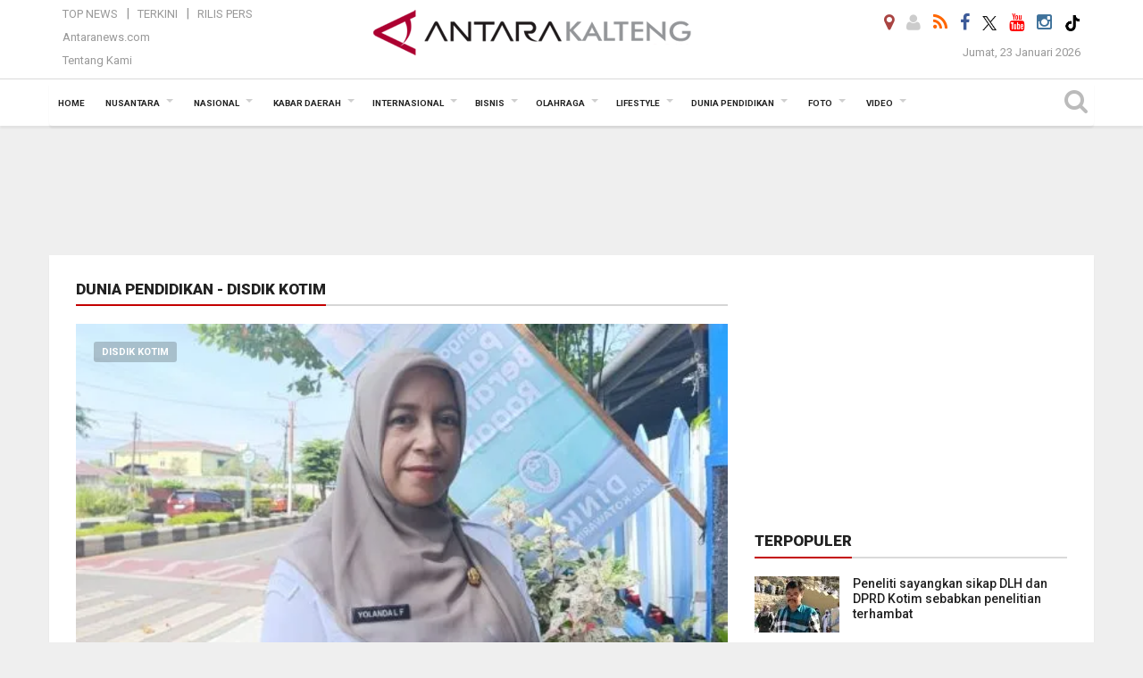

--- FILE ---
content_type: text/html; charset=UTF-8
request_url: https://kalteng.antaranews.com/dunia-pendidikan/disdik-kotim
body_size: 16612
content:

<!doctype html>
<html>
<head>
  <meta charset="utf-8">
  <title>Dunia Pendidikan Disdik Kotim - ANTARA News Kalteng</title>
<meta name="description" content="Antara News Kalteng menyajikan informasi terkini tentang dunia pendidikan disdik kotim  seputar Kalimantan Tengah, Indonesia dan dunia">  <meta name="copyright" content="ANTARA News Kalteng">
  <link rel="canonical" href="https://kalteng.antaranews.com/dunia-pendidikan/disdik-kotim" />  <meta http-equiv="X-UA-Compatible" content="IE=edge">
    <meta class="viewport" name="viewport" content="width=device-width, initial-scale=1.0">
  	<script async src='https://www.googletagmanager.com/gtag/js?id=G-JPLXJ3TN7H'></script>
	<script>
	  window.dataLayer = window.dataLayer || [];
	  function gtag(){dataLayer.push(arguments);}
	  gtag('js', new Date());

	  gtag('config', 'G-JPLXJ3TN7H');
	</script>
  <!-- Favicon -->
  <link rel="shortcut icon" href="https://kalteng.antaranews.com/img/index.ico" type="image/x-icon" />
 <link rel="apple-touch-icon" sizes="57x57" href="https://static.antaranews.com/img/favicon/apple-icon-57x57.png">
  <link rel="apple-touch-icon" sizes="60x60" href="https://static.antaranews.com/img/favicon/apple-icon-60x60.png">
  <link rel="apple-touch-icon" sizes="72x72" href="https://static.antaranews.com/img/favicon/apple-icon-72x72.png">
  <link rel="apple-touch-icon" sizes="76x76" href="https://static.antaranews.com/img/favicon/apple-icon-76x76.png">
  <link rel="apple-touch-icon" sizes="114x114" href="https://static.antaranews.com/img/favicon/apple-icon-114x114.png">
  <link rel="apple-touch-icon" sizes="120x120" href="https://static.antaranews.com/img/favicon/apple-icon-120x120.png">
  <link rel="apple-touch-icon" sizes="144x144" href="https://static.antaranews.com/img/favicon/apple-icon-144x144.png">
  <link rel="apple-touch-icon" sizes="152x152" href="https://static.antaranews.com/img/favicon/apple-icon-152x152.png">
  <link rel="apple-touch-icon" sizes="180x180" href="https://static.antaranews.com/img/favicon/apple-icon-180x180.png">
 <!-- Jquery js -->
 <script src="https://kalteng.antaranews.com/js/jquery-1.11.2.min.js"></script>
  <!-- Google Fonts -->
  
  <link href="https://static.antaranews.com" rel="preconnect" />
  <link href="https://img.antaranews.com" rel="preconnect" />
  <link href="https://fonts.gstatic.com" rel="preconnect" crossorigin />
  <link href="https://ads.antaranews.com" rel="dns-prefetch" />
  <link href="https://www.google-analytics.com" rel="preconnect" crossorigin />
  <link href="https://www.googletagmanager.com" rel="preconnect" crossorigin />
  <link href="https://www.googletagservices.com" rel="preconnect" crossorigin />
  <link href="https://pagead2.googlesyndication.com" rel="preconnect" crossorigin />
  <link href="https://cdn.antaranews.com" rel="dns-prefetch" />
  
  <link href="https://fonts.googleapis.com/css?family=Roboto:100,300,300italic,400,400italic,500,700,700italic,900&display=swap" rel="preload" as="style" />
  <link href="https://fonts.googleapis.com/css?family=Roboto:100,300,300italic,400,400italic,500,700,700italic,900&display=swap" rel="stylesheet" />

  <!-- Icon Font -->
  <link rel="stylesheet" href="https://kalteng.antaranews.com/plugins/font-awesome/css/font-awesome.min.css">

  <!-- Bootstrap CSS -->
  <link rel="stylesheet" href="https://kalteng.antaranews.com/plugins/bootstrap/css/bootstrap.min.css">

  <!-- Theme CSS -->
  <link rel="stylesheet" href="https://kalteng.antaranews.com/css/style.css?v=1.3">

  <link rel="stylesheet" href="https://kalteng.antaranews.com/css/addstyle.css?v=1.19">
  <link rel="stylesheet" href="https://kalteng.antaranews.com/css/flaxslider.css">
  <link rel="stylesheet" href="https://kalteng.antaranews.com/css/assets.css?v=1.2">
  <link rel="stylesheet" href="https://kalteng.antaranews.com/css/media-query.css?v=1.3">
  <link rel="stylesheet" href="/css/add_media_query.css?v=3.14">
  <script src="https://static.antaranews.com/js/plugins/lazysizes/lazysizes.min.js" defer></script>
</head><body>
<div id="main" class="header-big">
  
    <header class="header-wrapper clearfix">
		<div class="header-mid navbar-collapse collapse">
		  <div id="tophead_menu" class="pb10">
	<div class="container">
        <div class="">
          <div class="row">
			 <div class="col-md-3 topmenu-header navbar-collapse collapse">
				 <div>
				 <ul id="ul-top">
							<li><a href="https://kalteng.antaranews.com/top-news" data-toggle="tooltip" data-placement="bottom" title="Top News">Top News</a></li>
							<li><a href="https://kalteng.antaranews.com/terkini" data-toggle="tooltip" data-placement="bottom" title="Terkini">Terkini</a></li>
							<li><a href="https://kalteng.antaranews.com/rilis-pers" data-toggle="tooltip" data-placement="bottom" title="Rilis Pers">Rilis Pers</a></li>
						</ul>
				 </div>
				 
				  <div class="mt5">
					<a href="https://www.antaranews.com" target="_blank" data-toggle="tooltip" data-placement="bottom" title="Antaranews.com">Antaranews.com</a>
				 </div>
				 <div class="mt5">
					<a href="https://kalteng.antaranews.com/about-us" data-toggle="tooltip" data-placement="bottom" title="Tentang Kami">Tentang Kami</a>
				 </div>
			 </div>
            <div class="col-md-6 m0">
              <div class="header-mid-wrapper text-center clearfix">
                <div class="mid-logo-wrapper">
                  <a class="logo" href="https://kalteng.antaranews.com" title="ANTARA News Kalteng" rel="home">
					<img alt="Logo Header Antaranews kalteng" src="https://kalteng.antaranews.com/img/kalteng.antaranews.com-2.png" />
                  </a><!-- .logo -->
                </div>
              </div>
            </div>
			 <div class="col-md-3 navbar-collapse collapse sosposition">
			 <div class="social-icons pull-right sosmargin">
				<a href="#" id="myLocation" class="active" data-toggle="tooltip" data-placement="bottom" title="Nonaktifkan Lokasi"><i class="fa fa-map-marker fa-lg text-danger"></i></a>				<a href="https://kalteng.antaranews.com/login" data-toggle="tooltip" data-placement="bottom" title="Login"><i class="fa fa-user fa-lg"></i></a>
				<a href="https://kalteng.antaranews.com/rss/" data-toggle="tooltip" data-placement="bottom" title="Rss"><i class="fa fa-rss fa-lg"></i></a>
                <a href="https://www.facebook.com/antarakaltengofficial" target="_blank" data-toggle="tooltip" data-placement="bottom" title="Facebook"><i class="fa fa-facebook fa-lg"></i></a>
                <a href="https://twitter.com/antara_kalteng" target="_blank" data-toggle="tooltip" data-placement="bottom" title="Twitter"><img src="/img/x_twitter_new_logo_icon_small.png" width="16" height="16"></a>
                <a href="https://www.youtube.com/channel/UCGie9zsKhpGHITuq6pdcJnA" target="_blank" data-toggle="tooltip" data-placement="bottom" title="Youtube"><i class="fa fa-youtube fa-lg"></i></a>
				<!--<a href="https://plus.google.com/+antaranews" target="_blank" data-toggle="tooltip" data-placement="bottom" title="Google+"><i class="fa fa-google-plus fa-lg"></i></a>-->
				<a href="https://www.instagram.com/antara_kalteng/" target="_blank" data-toggle="tooltip" data-placement="bottom" title="" data-original-title="Instagram"><i class="fa fa-instagram fa-lg"></i></a>
                <a href="https://www.tiktok.com/@kalteng.antaranews.com" target="_blank" data-toggle="tooltip" data-placement="bottom" title="" data-original-title="Tiktok"><img src="/img/tiktok_icon.png" width="18" height="18"></a>
				<!--
				<span id="sb-search" class="sb-search" href="#" data-toggle="tooltip" data-placement="bottom" title="Search"><i class="fa fa-search fa-lg"></i>
					<form action="/search" class="searchform" method="get">
						<input class="sb-search-input" placeholder="Enter your search text..." type="text" value="" name="q" id="search">
						<input class="sb-search-submit" type="submit" value="">
						<span class="sb-icon-search fa fa-search" data-toggle="tooltip" data-placement="bottom" title="Search"></span>
					</form>
				</span>
				-->
              </div>
			
				<div class="topdate">Jumat, 23 Januari 2026</div>
			 </div>
			 
          </div>
        </div>
      </div>
</div>		</div>
		<div class="header text-center" id="header">
		   <div class="container relative" id="con">
        <!--<div class="mag-content">-->
          <div class="row">
           <!--<div class="col-md-12">-->
                          <!-- Mobile Menu Button -->
           <div>
		   <a class="navbar-toggle collapsed" id="nav-button" href="#mobile-nav">
              <span class="icon-bar"></span>
              <span class="icon-bar"></span>
              <span class="icon-bar"></span>
              <span class="icon-bar"></span>
            </a><!-- .navbar-toggle -->
			<div class="navbar-toggle collapsed topmidlogo"><a href="https://kalteng.antaranews.com"><img alt="Logo Small Mobile Antaranews kalteng" src="https://kalteng.antaranews.com/img/kalteng.antaranews.com-2-kecil.png" /></a></div>
			
			 <a class="navbar-toggle collapsed pull-right" id="src-mobile" href="#mobile-src">
              <span class="fa fa-search fa-lg" style="background-color:#fff;"></span>
            </a>
			</div>
		
			<!-- .navbar-toggle -->
			 
            <!-- Main Nav Wrapper -->
            <nav class="navbar mega-menu">
				 <div id="formobile" class="src_position">
				  <form action="https://kalteng.antaranews.com/search" method="get">
					<input class="sb-search-input maxfieldsrc" placeholder="Kata Kunci ..." type="text" value="" name="q" id="search">
				 </form>
				</div>
			
              <a class="logo" id="logoscroll" href="https://kalteng.antaranews.com" title="ANTARA News Kalteng" rel="home">
               <img alt="Logo Small Fixed Antaranews kalteng" src="https://kalteng.antaranews.com/img/logo-antara.png" />
              </a><!-- .logo -->
              
              <!-- Navigation Menu -->
           <div class="container dropdown-menu fullwidth navbar-collapse collapse">
              <ul class="nav navbar-nav">
				<li class="dropdown mega-full menu-color1">
                  <a href="https://kalteng.antaranews.com" role="button" aria-expanded="false">Home</a>
				</li>
				<li class="dropdown mega-full menu-color1">
					<a href="https://kalteng.antaranews.com/nusantara" class="dropdown-toggle " data-toggle="dropdown" role="button" aria-expanded="false">Nusantara</a>
						<ul class="container dropdown-menu fullwidth m0" style="animation-delay:0.2s;">
							<li>
								<div class="tabbable tabs-left">
									<ul class="nav nav-tabs nav-horizontal">
										<li class="col-sm-3"><a href="https://www.antaranews.com" target="_blank" title="antaranews.com">antaranews.com</a></li><li class="col-sm-3"><a href="https://aceh.antaranews.com" target="_blank" title="Aceh/NAD">Aceh/NAD</a></li><li class="col-sm-3"><a href="https://bali.antaranews.com" target="_blank" title="Bali">Bali</a></li><li class="col-sm-3"><a href="https://babel.antaranews.com" target="_blank" title="Bangka/Belitung">Bangka/Belitung</a></li><li class="col-sm-3"><a href="https://banten.antaranews.com" target="_blank" title="Banten">Banten</a></li><li class="col-sm-3"><a href="https://bengkulu.antaranews.com" target="_blank" title="Bengkulu">Bengkulu</a></li><li class="col-sm-3"><a href="https://gorontalo.antaranews.com" target="_blank" title="Gorontalo">Gorontalo</a></li><li class="col-sm-3"><a href="https://jambi.antaranews.com" target="_blank" title="Jambi">Jambi</a></li><li class="col-sm-3"><a href="https://jabar.antaranews.com" target="_blank" title="Jawa Barat">Jawa Barat</a></li><li class="col-sm-3"><a href="https://jateng.antaranews.com" target="_blank" title="Jawa Tengah">Jawa Tengah</a></li><li class="col-sm-3"><a href="https://jatim.antaranews.com" target="_blank" title="Jawa Timur">Jawa Timur</a></li><li class="col-sm-3"><a href="https://kalbar.antaranews.com" target="_blank" title="Kalimantan Barat">Kalimantan Barat</a></li><li class="col-sm-3"><a href="https://kalsel.antaranews.com" target="_blank" title="Kalimantan Selatan">Kalimantan Selatan</a></li><li class="col-sm-3"><a href="https://kalteng.antaranews.com" target="_blank" title="Kalimantan Tengah">Kalimantan Tengah</a></li><li class="col-sm-3"><a href="https://kaltim.antaranews.com" target="_blank" title="Kalimantan Timur">Kalimantan Timur</a></li><li class="col-sm-3"><a href="https://kaltara.antaranews.com" target="_blank" title="Kalimantan Utara">Kalimantan Utara</a></li><li class="col-sm-3"><a href="https://kepri.antaranews.com" target="_blank" title="Kepulauan Riau">Kepulauan Riau</a></li><li class="col-sm-3"><a href="https://kl.antaranews.com" target="_blank" title="Kuala Lumpur">Kuala Lumpur</a></li><li class="col-sm-3"><a href="https://lampung.antaranews.com" target="_blank" title="Lampung">Lampung</a></li><li class="col-sm-3"><a href="https://ambon.antaranews.com" target="_blank" title="Maluku">Maluku</a></li><li class="col-sm-3"><a href="https://megapolitan.antaranews.com" target="_blank" title="Megapolitan">Megapolitan</a></li><li class="col-sm-3"><a href="https://mataram.antaranews.com" target="_blank" title="NTB">NTB</a></li><li class="col-sm-3"><a href="https://kupang.antaranews.com" target="_blank" title="NTT">NTT</a></li><li class="col-sm-3"><a href="https://papua.antaranews.com" target="_blank" title="Papua">Papua</a></li><li class="col-sm-3"><a href="https://papuatengah.antaranews.com" target="_blank" title="Papua Tengah">Papua Tengah</a></li><li class="col-sm-3"><a class="" href="https://riau.antaranews.com" target="_blank" title="Riau">Riau</a></li><li class="col-sm-3"><a href="https://makassar.antaranews.com" target="_blank" title="Sulawesi Selatan">Sulawesi Selatan</a></li><li class="col-sm-3"><a href="https://sulteng.antaranews.com" target="_blank" title="Sulawesi Tengah">Sulawesi Tengah</a></li><li class="col-sm-3"><a href="https://sultra.antaranews.com" target="_blank" title="Sulawesi Tenggara">Sulawesi Tenggara</a></li><li class="col-sm-3"><a href="https://manado.antaranews.com" target="_blank" title="Sulawesi Utara">Sulawesi Utara</a></li><li class="col-sm-3"><a href="https://sumbar.antaranews.com" target="_blank" title="Sumatera Barat">Sumatera Barat</a></li><li class="col-sm-3"><a href="https://sumsel.antaranews.com" target="_blank" title="Sumatera Selatan">Sumatera Selatan</a></li><li class="col-sm-3"><a href="https://sumut.antaranews.com" target="_blank" title="Sumatera Utara">Sumatera Utara</a></li><li class="col-sm-3"><a href="https://jogja.antaranews.com" target="_blank" title="Yogyakarta">Yogyakarta</a></li>									</ul>
								</div>
							</li>
						</ul>
				</li>
				
				<li class="dropdown mega-full menu-color1">
						<a href="https://kalteng.antaranews.com/nasional" class="dropdown-toggle " data-toggle="dropdown" role="button" aria-expanded="false">Nasional</a>
							<ul class="container dropdown-menu fullwidth m0" style="animation-delay:0.2s;">
								<li>
								  <div class="mega-menu-5block">
																		<div class="mega-menu-news">
					  <div class="mega-menu-img relative">
						
						<a href="https://kalteng.antaranews.com/berita/803610/kemenhaj-matangkan-konsep-murur-dan-tanazul-haji-tahun-ini" title="Kemenhaj matangkan konsep murur dan tanazul haji tahun ini" rel="nofollow">
						 <picture>
							<source type="image/webp" data-srcset="https://cdn.antaranews.com/cache/540x360/2024/06/11/1106-2024-Skema-murur.jpg.webp">
							<img data-src="https://cdn.antaranews.com/cache/540x360/2024/06/11/1106-2024-Skema-murur.jpg" class="lazyload" alt="Kemenhaj matangkan konsep murur dan tanazul haji tahun ini">
						</picture>
						</a>
					  </div>
					  <div class="mega-menu-detail">
						<h4 class="entry-title">
						  <a href="https://kalteng.antaranews.com/berita/803610/kemenhaj-matangkan-konsep-murur-dan-tanazul-haji-tahun-ini" rel="nofollow" title="Kemenhaj matangkan konsep murur dan tanazul haji tahun ini">Kemenhaj matangkan konsep murur dan tanazul haji tahun ini</a>
						  <p class="simple-share mt5">Kamis, 22 Januari 2026 9:03</p>
						</h4>
					  </div>
					</div><div class="mega-menu-news">
					  <div class="mega-menu-img relative">
						
						<a href="https://kalteng.antaranews.com/berita/803606/jamaah-haji-tahun-ini-dilarang-jalan-kaki-dari-muzdalifah-ke-mina" title="Jamaah haji tahun ini dilarang jalan kaki dari Muzdalifah ke Mina" rel="nofollow">
						 <picture>
							<source type="image/webp" data-srcset="https://cdn.antaranews.com/cache/540x360/2025/06/12/IMG_20250612_010709.jpg.webp">
							<img data-src="https://cdn.antaranews.com/cache/540x360/2025/06/12/IMG_20250612_010709.jpg" class="lazyload" alt="Jamaah haji tahun ini dilarang jalan kaki dari Muzdalifah ke Mina">
						</picture>
						</a>
					  </div>
					  <div class="mega-menu-detail">
						<h4 class="entry-title">
						  <a href="https://kalteng.antaranews.com/berita/803606/jamaah-haji-tahun-ini-dilarang-jalan-kaki-dari-muzdalifah-ke-mina" rel="nofollow" title="Jamaah haji tahun ini dilarang jalan kaki dari Muzdalifah ke Mina">Jamaah haji tahun ini dilarang jalan kaki dari Muzdalifah ke Mina</a>
						  <p class="simple-share mt5">Kamis, 22 Januari 2026 8:56</p>
						</h4>
					  </div>
					</div><div class="mega-menu-news">
					  <div class="mega-menu-img relative">
						
						<a href="https://kalteng.antaranews.com/berita/803518/wamenkum-dorong-komisi-iii-dpr-bahas-ruu-pidana-mati" title="Wamenkum dorong Komisi III DPR bahas RUU pidana mati" rel="nofollow">
						 <picture>
							<source type="image/webp" data-srcset="https://cdn.antaranews.com/cache/540x360/2026/01/11/IMG-20260111-WA0012_1.jpg.webp">
							<img data-src="https://cdn.antaranews.com/cache/540x360/2026/01/11/IMG-20260111-WA0012_1.jpg" class="lazyload" alt="Wamenkum dorong Komisi III DPR bahas RUU pidana mati">
						</picture>
						</a>
					  </div>
					  <div class="mega-menu-detail">
						<h4 class="entry-title">
						  <a href="https://kalteng.antaranews.com/berita/803518/wamenkum-dorong-komisi-iii-dpr-bahas-ruu-pidana-mati" rel="nofollow" title="Wamenkum dorong Komisi III DPR bahas RUU pidana mati">Wamenkum dorong Komisi III DPR bahas RUU pidana mati</a>
						  <p class="simple-share mt5">Rabu, 21 Januari 2026 18:14</p>
						</h4>
					  </div>
					</div><div class="mega-menu-news">
					  <div class="mega-menu-img relative">
						
						<a href="https://kalteng.antaranews.com/berita/803514/kpk-selidiki-dugaan-jual-beli-jabatan-oleh-bupati-pati-sudewo" title="KPK selidiki dugaan jual beli jabatan oleh Bupati Pati Sudewo" rel="nofollow">
						 <picture>
							<source type="image/webp" data-srcset="https://cdn.antaranews.com/cache/540x360/2026/01/21/Bupati-Pati-Sudewo-Ditahan-1.jpg.webp">
							<img data-src="https://cdn.antaranews.com/cache/540x360/2026/01/21/Bupati-Pati-Sudewo-Ditahan-1.jpg" class="lazyload" alt="KPK selidiki dugaan jual beli jabatan oleh Bupati Pati Sudewo">
						</picture>
						</a>
					  </div>
					  <div class="mega-menu-detail">
						<h4 class="entry-title">
						  <a href="https://kalteng.antaranews.com/berita/803514/kpk-selidiki-dugaan-jual-beli-jabatan-oleh-bupati-pati-sudewo" rel="nofollow" title="KPK selidiki dugaan jual beli jabatan oleh Bupati Pati Sudewo">KPK selidiki dugaan jual beli jabatan oleh Bupati Pati Sudewo</a>
						  <p class="simple-share mt5">Rabu, 21 Januari 2026 18:09</p>
						</h4>
					  </div>
					</div><div class="mega-menu-news">
					  <div class="mega-menu-img relative">
						
						<a href="https://kalteng.antaranews.com/berita/803506/dpr-komisi-iii-perjuangkan-kenaikan-gaji-panitera-dan-juru-sita" title="DPR Komisi III perjuangkan kenaikan gaji panitera dan juru sita" rel="nofollow">
						 <picture>
							<source type="image/webp" data-srcset="https://cdn.antaranews.com/cache/540x360/2025/11/19/keterangan-pers-komisi-iii-dpr-terkait-ruu-penyesuaian-pidana-2671341.jpg.webp">
							<img data-src="https://cdn.antaranews.com/cache/540x360/2025/11/19/keterangan-pers-komisi-iii-dpr-terkait-ruu-penyesuaian-pidana-2671341.jpg" class="lazyload" alt="DPR Komisi III perjuangkan kenaikan gaji panitera dan juru sita">
						</picture>
						</a>
					  </div>
					  <div class="mega-menu-detail">
						<h4 class="entry-title">
						  <a href="https://kalteng.antaranews.com/berita/803506/dpr-komisi-iii-perjuangkan-kenaikan-gaji-panitera-dan-juru-sita" rel="nofollow" title="DPR Komisi III perjuangkan kenaikan gaji panitera dan juru sita">DPR Komisi III perjuangkan kenaikan gaji panitera dan juru sita</a>
						  <p class="simple-share mt5">Rabu, 21 Januari 2026 17:57</p>
						</h4>
					  </div>
					</div>								   </div>
								</li>
							</ul>
				</li>
				
		<li class="dropdown mega-full menu-color1"><a href="https://kalteng.antaranews.com/kabar-daerah" class="dropdown-toggle" data-toggle="dropdown" role="button" aria-expanded="false">Kabar Daerah</a><ul class="container dropdown-menu fullwidth m0" style="animation-delay:0.2s;">
									<li><div class="tabbable tabs-left">
												<ul class="nav nav-tabs nav-horizontal">
													<li class="navcity col-sm-3" rel="9"><a class="def" href="https://kalteng.antaranews.com/kabar-daerah/kota-palangkaraya" title="Kota Palangkaraya">Kota Palangkaraya <i style="padding-left:5px;" class="fa fa-angle-double-right" aria-hidden="true"></i> </a> <a style="padding-top:0px; display:none;" class="hov9 def" href="/search?q=DPRD+Palangka+Raya" title="DPRD Palangka Raya">DPRD Palangka Raya</a></li><li class="navcity col-sm-3" rel="28"><a class="def" href="https://kalteng.antaranews.com/kabar-daerah/kotawaringin-timur" title="Kotawaringin Timur">Kotawaringin Timur <i style="padding-left:5px;" class="fa fa-angle-double-right" aria-hidden="true"></i> </a> <a style="padding-top:0px; display:none;" class="hov28 def" href="/dprd-kotawaringin-timur" title="DPRD Kabupaten Kotawaringin Timur">DPRD Kabupaten Kotawaringin Timur</a></li><li class="navcity col-sm-3" rel="29"><a class="def" href="https://kalteng.antaranews.com/kabar-daerah/barito-utara" title="Barito Utara">Barito Utara <i style="padding-left:5px;" class="fa fa-angle-double-right" aria-hidden="true"></i> </a> <a style="padding-top:0px; display:none;" class="hov29 def" href="/search?q=dprd+barito+utara" title="DPRD Kabupaten Barito Utara">DPRD Kabupaten Barito Utara</a></li><li class="navcity col-sm-3" rel="30"><a class="def" href="https://kalteng.antaranews.com/kabar-daerah/barito-selatan" title="Barito Selatan">Barito Selatan <i style="padding-left:5px;" class="fa fa-angle-double-right" aria-hidden="true"></i> </a> <a style="padding-top:0px; display:none;" class="hov30 def" href="/search?q=dprd+barito+selatan" title="DPRD Kabupaten Barito Selatan">DPRD Kabupaten Barito Selatan</a></li><li class="navcity col-sm-3" rel="31"><a class="def" href="https://kalteng.antaranews.com/kabar-daerah/pulang-pisau" title="Pulang Pisau">Pulang Pisau <i style="padding-left:5px;" class="fa fa-angle-double-right" aria-hidden="true"></i> </a> <a style="padding-top:0px; display:none;" class="hov31 def" href="/search?q=DPRD+Pulang+Pisau" title="DPRD Pulang Pisau">DPRD Pulang Pisau</a></li><li class="col-sm-3"><a class="def" href="https://kalteng.antaranews.com/kabar-daerah/lamandau" title="Lamandau">Lamandau</a></li><li class="col-sm-3"><a class="def" href="https://kalteng.antaranews.com/kabar-daerah/kotawaringin-barat" title="Kotawaringin Barat">Kotawaringin Barat</a></li><li class="navcity col-sm-3" rel="34"><a class="def" href="https://kalteng.antaranews.com/kabar-daerah/seruyan" title="Seruyan">Seruyan <i style="padding-left:5px;" class="fa fa-angle-double-right" aria-hidden="true"></i> </a> <a style="padding-top:0px; display:none;" class="hov34 def" href="/search?q=dprd+seruyan" title="DPRD Kabupaten Seruyan">DPRD Kabupaten Seruyan</a></li><li class="navcity col-sm-3" rel="37"><a class="def" href="https://kalteng.antaranews.com/kabar-daerah/barito-timur" title="Barito Timur">Barito Timur <i style="padding-left:5px;" class="fa fa-angle-double-right" aria-hidden="true"></i> </a> <a style="padding-top:0px; display:none;" class="hov37 def" href="/search?q=DPRD+Barito+Timur" title="DPRD Barito Timur">DPRD Barito Timur</a></li><li class="col-sm-3"><a class="def" href="https://kalteng.antaranews.com/kabar-daerah/sukamara" title="Sukamara">Sukamara</a></li><li class="navcity col-sm-3" rel="48"><a class="def" href="https://kalteng.antaranews.com/kabar-daerah/gunung-mas" title="Gunung Mas">Gunung Mas <i style="padding-left:5px;" class="fa fa-angle-double-right" aria-hidden="true"></i> </a> <a style="padding-top:0px; display:none;" class="hov48 def" href="/search?q=dprd+Gumas" title="DPRD Kabupaten Gumas">DPRD Kabupaten Gumas</a></li><li class="col-sm-3"><a class="def" href="https://kalteng.antaranews.com/kabar-daerah/katingan" title="Katingan">Katingan</a></li><li class="navcity col-sm-3" rel="39"><a class="def" href="https://kalteng.antaranews.com/kabar-daerah/prov-kalimantan-tengah" title="Prov. Kalimantan Tengah">Prov. Kalimantan Tengah <i style="padding-left:5px;" class="fa fa-angle-double-right" aria-hidden="true"></i> </a> <a style="padding-top:0px; display:none;" class="hov39 def" href="/search?q=dprd+kalteng" title="DPRD Kalteng">DPRD Kalteng</a></li><li class="navcity col-sm-3" rel="57"><a class="def" href="https://kalteng.antaranews.com/kabar-daerah/kapuas" title="Kapuas">Kapuas <i style="padding-left:5px;" class="fa fa-angle-double-right" aria-hidden="true"></i> </a> <a style="padding-top:0px; display:none;" class="hov57 def" href="/search?q=dprd+kapuas" title="DPRD Kabupaten Kapuas dan Dinas BPMDes Kapuas">DPRD Kabupaten Kapuas dan Dinas BPMDes Kapuas</a></li><li class="navcity col-sm-3" rel="65"><a class="def" href="https://kalteng.antaranews.com/kabar-daerah/murung-raya" title="Murung Raya">Murung Raya <i style="padding-left:5px;" class="fa fa-angle-double-right" aria-hidden="true"></i> </a> <a style="padding-top:0px; display:none;" class="hov65 def" href="/search?q=dprd+murung+raya" title="DPRD Kabupaten Murung Raya">DPRD Kabupaten Murung Raya</a></li><li class="col-sm-3"><a class="def" href="https://kalteng.antaranews.com/kabar-daerah/lintas-daerah" title="Lintas Daerah">Lintas Daerah</a></li><li class="col-sm-3"><a class="def" href="https://kalteng.antaranews.com/kabar-daerah/seputar-pln" title="Seputar PLN">Seputar PLN</a></li>
												</ul>
											</div></li>
								</ul>
							</li><li class="dropdown mega-full menu-color1"><a href="https://kalteng.antaranews.com/internasional" class="dropdown-toggle" data-toggle="dropdown" role="button" aria-expanded="false">Internasional</a><ul class="container dropdown-menu fullwidth m0" style="animation-delay:0.2s;">
										<li><div class="mega-menu-5block"><div class="mega-menu-news">
					  <div class="mega-menu-img">
						<a href="https://www.antaranews.com/berita/5370134/as-umumkan-resmi-keluar-dari-who-tuduh-salah-urus-pandemi-covid-19" title="AS umumkan resmi keluar dari WHO, tuduh salah urus pandemi COVID-19">
						  
						  <picture>
								<source type="image/webp" data-srcset="https://img.antaranews.com/cache/210x140/2025/02/01/2020-10-05T124332Z_1_LYNXMPEG94166_RTROPTP_4_HEALTH-WHO.jpg.webp">
								<img data-src="https://img.antaranews.com/cache/210x140/2025/02/01/2020-10-05T124332Z_1_LYNXMPEG94166_RTROPTP_4_HEALTH-WHO.jpg" class="lazyload" alt="AS umumkan resmi keluar dari WHO, tuduh salah urus pandemi COVID-19">
							</picture>
						</a>
					  </div>
					  <div class="mega-menu-detail">
						<h4 class="entry-title">
						  <a href="https://www.antaranews.com/berita/5370134/as-umumkan-resmi-keluar-dari-who-tuduh-salah-urus-pandemi-covid-19" title="AS umumkan resmi keluar dari WHO, tuduh salah urus pandemi COVID-19">AS umumkan resmi keluar dari WHO, tuduh salah urus pandemi COVID-19</a>
						</h4>
						<p class="simple-share">47 menit lalu</p>
					  </div>
					</div><div class="mega-menu-news">
					  <div class="mega-menu-img">
						<a href="https://www.antaranews.com/berita/5370054/pm-greenland-tidak-tahu-apa-yang-disepakati-antara-trump-dan-nato" title="PM Greenland tidak tahu apa yang disepakati antara Trump dan NATO">
						  
						  <picture>
								<source type="image/webp" data-srcset="https://img.antaranews.com/cache/210x140/2026/01/16/Greenland-salah-satu-semenanjung-Pulau_1.jpg.webp">
								<img data-src="https://img.antaranews.com/cache/210x140/2026/01/16/Greenland-salah-satu-semenanjung-Pulau_1.jpg" class="lazyload" alt="PM Greenland tidak tahu apa yang disepakati antara Trump dan NATO">
							</picture>
						</a>
					  </div>
					  <div class="mega-menu-detail">
						<h4 class="entry-title">
						  <a href="https://www.antaranews.com/berita/5370054/pm-greenland-tidak-tahu-apa-yang-disepakati-antara-trump-dan-nato" title="PM Greenland tidak tahu apa yang disepakati antara Trump dan NATO">PM Greenland tidak tahu apa yang disepakati antara Trump dan NATO</a>
						</h4>
						<p class="simple-share">1 jam lalu</p>
					  </div>
					</div><div class="mega-menu-news">
					  <div class="mega-menu-img">
						<a href="https://www.antaranews.com/berita/5370046/macron-eropa-harus-dihormati-ketegangan-di-transatlantik-mereda" title="Macron: Eropa harus dihormati, ketegangan di transatlantik mereda">
						  
						  <picture>
								<source type="image/webp" data-srcset="https://img.antaranews.com/cache/210x140/2026/01/20/Trump-dan-Macron.jpg.webp">
								<img data-src="https://img.antaranews.com/cache/210x140/2026/01/20/Trump-dan-Macron.jpg" class="lazyload" alt="Macron: Eropa harus dihormati, ketegangan di transatlantik mereda">
							</picture>
						</a>
					  </div>
					  <div class="mega-menu-detail">
						<h4 class="entry-title">
						  <a href="https://www.antaranews.com/berita/5370046/macron-eropa-harus-dihormati-ketegangan-di-transatlantik-mereda" title="Macron: Eropa harus dihormati, ketegangan di transatlantik mereda">Macron: Eropa harus dihormati, ketegangan di transatlantik mereda</a>
						</h4>
						<p class="simple-share">1 jam lalu</p>
					  </div>
					</div><div class="mega-menu-news">
					  <div class="mega-menu-img">
						<a href="https://www.antaranews.com/berita/5370030/trump-as-mengirim-pasukan-besar-menuju-iran" title="Trump: AS mengirim pasukan besar menuju Iran">
						  
						  <picture>
								<source type="image/webp" data-srcset="https://img.antaranews.com/cache/210x140/2026/01/11/CjkinzN000008_20260111_CBMFN0A001a.jpg.webp">
								<img data-src="https://img.antaranews.com/cache/210x140/2026/01/11/CjkinzN000008_20260111_CBMFN0A001a.jpg" class="lazyload" alt="Trump: AS mengirim pasukan besar menuju Iran">
							</picture>
						</a>
					  </div>
					  <div class="mega-menu-detail">
						<h4 class="entry-title">
						  <a href="https://www.antaranews.com/berita/5370030/trump-as-mengirim-pasukan-besar-menuju-iran" title="Trump: AS mengirim pasukan besar menuju Iran">Trump: AS mengirim pasukan besar menuju Iran</a>
						</h4>
						<p class="simple-share">1 jam lalu</p>
					  </div>
					</div><div class="mega-menu-news">
					  <div class="mega-menu-img">
						<a href="https://www.antaranews.com/berita/5370026/trump-as-akan-bekerja-sama-dengan-nato-di-greenland" title="Trump: AS akan bekerja sama dengan NATO di Greenland">
						  
						  <picture>
								<source type="image/webp" data-srcset="https://img.antaranews.com/cache/210x140/2026/01/21/Trump.jpg.webp">
								<img data-src="https://img.antaranews.com/cache/210x140/2026/01/21/Trump.jpg" class="lazyload" alt="Trump: AS akan bekerja sama dengan NATO di Greenland">
							</picture>
						</a>
					  </div>
					  <div class="mega-menu-detail">
						<h4 class="entry-title">
						  <a href="https://www.antaranews.com/berita/5370026/trump-as-akan-bekerja-sama-dengan-nato-di-greenland" title="Trump: AS akan bekerja sama dengan NATO di Greenland">Trump: AS akan bekerja sama dengan NATO di Greenland</a>
						</h4>
						<p class="simple-share">1 jam lalu</p>
					  </div>
					</div></div></li>
								</ul>
							</li><li class="dropdown mega-full menu-color1"><a href="https://kalteng.antaranews.com/bisnis" class="dropdown-toggle" data-toggle="dropdown" role="button" aria-expanded="false">Bisnis</a><ul class="container dropdown-menu fullwidth m0" style="animation-delay:0.2s;">
									<li><div class="tabbable tab-hover tabs-left">
												<ul class="nav nav-tabs tab-hover"><li class="active"><a class="first" href="https://kalteng.antaranews.com/bisnis/jasa-dan-pariwisata" data-target="#Bisnis0" data-toggle="tab">Jasa dan Pariwisata</a></li><li><a href="https://kalteng.antaranews.com/bisnis/perkebunan" data-target="#Bisnis1" data-toggle="tab">Perkebunan</a></li><li><a href="https://kalteng.antaranews.com/bisnis/pertambangan" data-target="#Bisnis2" data-toggle="tab">Pertambangan</a></li><li><a href="https://kalteng.antaranews.com/bisnis/umum" data-target="#Bisnis3" data-toggle="tab">Umum</a></li></ul>
											  <div class="tab-content"><div id="Bisnis0" class="tab-pane active animated fadeIn"><div class="mega-menu-news">
						  <div class="mega-menu-img">
							<a href="https://kalteng.antaranews.com/berita/803862/harga-emas-di-pegadaian-pada-jumat-ini-turun" title="Harga emas di Pegadaian pada Jumat ini turun">
							  <picture>
								<source type="image/webp" data-srcset="https://cdn.antaranews.com/cache/270x180/2026/01/05/emas-sumbang-inflasi-terbesar-sepanjang-2025-2700799.jpg.webp">
								<img data-src="https://cdn.antaranews.com/cache/270x180/2026/01/05/emas-sumbang-inflasi-terbesar-sepanjang-2025-2700799.jpg" class="lazyload" alt="Harga emas di Pegadaian pada Jumat ini turun">
							</picture>
							</a>
						  </div>
						  <div class="mega-menu-detail">
							<h4 class="entry-title">
							  <a href="https://kalteng.antaranews.com/berita/803862/harga-emas-di-pegadaian-pada-jumat-ini-turun" title="Harga emas di Pegadaian pada Jumat ini turun">Harga emas di Pegadaian pada Jumat ini turun</a>
							</h4>
							<p class="simple-share">3 jam lalu</p>
						  </div>
						</div><div class="mega-menu-news">
						  <div class="mega-menu-img">
							<a href="https://kalteng.antaranews.com/berita/803826/pemerintah-tambah-jumlah-bantuan-pasang-baru-listrik-jadi-500-ribu-rt" title="Pemerintah tambah jumlah bantuan pasang baru listrik jadi 500 ribu RT">
							  <picture>
								<source type="image/webp" data-srcset="https://cdn.antaranews.com/cache/270x180/2026/01/22/Bahlil-1.jpg.webp">
								<img data-src="https://cdn.antaranews.com/cache/270x180/2026/01/22/Bahlil-1.jpg" class="lazyload" alt="Pemerintah tambah jumlah bantuan pasang baru listrik jadi 500 ribu RT">
							</picture>
							</a>
						  </div>
						  <div class="mega-menu-detail">
							<h4 class="entry-title">
							  <a href="https://kalteng.antaranews.com/berita/803826/pemerintah-tambah-jumlah-bantuan-pasang-baru-listrik-jadi-500-ribu-rt" title="Pemerintah tambah jumlah bantuan pasang baru listrik jadi 500 ribu RT">Pemerintah tambah jumlah bantuan pasang baru listrik jadi 500 ribu RT</a>
							</h4>
							<p class="simple-share">4 jam lalu</p>
						  </div>
						</div><div class="mega-menu-news">
						  <div class="mega-menu-img">
							<a href="https://kalteng.antaranews.com/berita/803622/rupiah-pada-kamis-pagi-menguat-7-poin" title="Rupiah pada Kamis pagi menguat 7 poin">
							  <picture>
								<source type="image/webp" data-srcset="https://cdn.antaranews.com/cache/270x180/2026/01/21/nilai-tukar-rupiah-terhadap-dolar-as-ditutup-menguat-2710234.jpg.webp">
								<img data-src="https://cdn.antaranews.com/cache/270x180/2026/01/21/nilai-tukar-rupiah-terhadap-dolar-as-ditutup-menguat-2710234.jpg" class="lazyload" alt="Rupiah pada Kamis pagi menguat 7 poin">
							</picture>
							</a>
						  </div>
						  <div class="mega-menu-detail">
							<h4 class="entry-title">
							  <a href="https://kalteng.antaranews.com/berita/803622/rupiah-pada-kamis-pagi-menguat-7-poin" title="Rupiah pada Kamis pagi menguat 7 poin">Rupiah pada Kamis pagi menguat 7 poin</a>
							</h4>
							<p class="simple-share">22 January 2026 9:19 Wib</p>
						  </div>
						</div><div class="mega-menu-news">
						  <div class="mega-menu-img">
							<a href="https://kalteng.antaranews.com/berita/803614/harga-emas-antam-pada-kamis-ini-anjlok" title="Harga emas Antam pada Kamis ini anjlok">
							  <picture>
								<source type="image/webp" data-srcset="https://cdn.antaranews.com/cache/270x180/2026/01/10/emas-antam-naik-di-tengah-ketegangan-global-2700616.jpg.webp">
								<img data-src="https://cdn.antaranews.com/cache/270x180/2026/01/10/emas-antam-naik-di-tengah-ketegangan-global-2700616.jpg" class="lazyload" alt="Harga emas Antam pada Kamis ini anjlok">
							</picture>
							</a>
						  </div>
						  <div class="mega-menu-detail">
							<h4 class="entry-title">
							  <a href="https://kalteng.antaranews.com/berita/803614/harga-emas-antam-pada-kamis-ini-anjlok" title="Harga emas Antam pada Kamis ini anjlok">Harga emas Antam pada Kamis ini anjlok</a>
							</h4>
							<p class="simple-share">22 January 2026 9:15 Wib</p>
						  </div>
						</div></div><div id="Bisnis1" class="tab-pane animated fadeIn"><div class="mega-menu-news">
						  <div class="mega-menu-img">
							<a href="https://kalteng.antaranews.com/berita/797524/tapg-perkuat-pemberdayaan-petani-sawit-lewat-skema-plasma-satu-atap-di-sukamara" title="TAPG perkuat pemberdayaan petani sawit lewat skema plasma satu atap di Sukamara">
							  <picture>
								<source type="image/webp" data-srcset="https://cdn.antaranews.com/cache/270x180/2025/12/11/tempImagesWLyy6.jpg.webp">
								<img data-src="https://cdn.antaranews.com/cache/270x180/2025/12/11/tempImagesWLyy6.jpg" class="lazyload" alt="TAPG perkuat pemberdayaan petani sawit lewat skema plasma satu atap di Sukamara">
							</picture>
							</a>
						  </div>
						  <div class="mega-menu-detail">
							<h4 class="entry-title">
							  <a href="https://kalteng.antaranews.com/berita/797524/tapg-perkuat-pemberdayaan-petani-sawit-lewat-skema-plasma-satu-atap-di-sukamara" title="TAPG perkuat pemberdayaan petani sawit lewat skema plasma satu atap di Sukamara">TAPG perkuat pemberdayaan petani sawit lewat skema plasma satu atap di Sukamara</a>
							</h4>
							<p class="simple-share">12 December 2025 6:41 Wib</p>
						  </div>
						</div><div class="mega-menu-news">
						  <div class="mega-menu-img">
							<a href="https://kalteng.antaranews.com/berita/780953/china-perkuat-produksi-lumbung-biji-bijian-dengan-mesin-tani-modern-di-heilongjiang" title="China perkuat produksi \&quot;lumbung biji-bijian\&quot; dengan mesin tani modern di Heilongjiang">
							  <picture>
								<source type="image/webp" data-srcset="https://cdn.antaranews.com/cache/270x180/2025/04/28/CjkinzN007003_20250428_CBMFN0A001.jpeg.webp">
								<img data-src="https://cdn.antaranews.com/cache/270x180/2025/04/28/CjkinzN007003_20250428_CBMFN0A001.jpeg" class="lazyload" alt="China perkuat produksi \&quot;lumbung biji-bijian\&quot; dengan mesin tani modern di Heilongjiang">
							</picture>
							</a>
						  </div>
						  <div class="mega-menu-detail">
							<h4 class="entry-title">
							  <a href="https://kalteng.antaranews.com/berita/780953/china-perkuat-produksi-lumbung-biji-bijian-dengan-mesin-tani-modern-di-heilongjiang" title="China perkuat produksi \&quot;lumbung biji-bijian\&quot; dengan mesin tani modern di Heilongjiang">China perkuat produksi "lumbung biji-bijian" dengan mesin tani modern di Heilongjiang</a>
							</h4>
							<p class="simple-share">26 September 2025 14:01 Wib</p>
						  </div>
						</div><div class="mega-menu-news">
						  <div class="mega-menu-img">
							<a href="https://kalteng.antaranews.com/berita/747129/harga-biji-kakao-turun-pada-maret-2025" title="Harga biji kakao turun pada Maret 2025">
							  <picture>
								<source type="image/webp" data-srcset="https://cdn.antaranews.com/cache/270x180/2024/10/16/harga-kakao-tingkat-petani-di-aceh-tgne-dom-copy.jpg.webp">
								<img data-src="https://cdn.antaranews.com/cache/270x180/2024/10/16/harga-kakao-tingkat-petani-di-aceh-tgne-dom-copy.jpg" class="lazyload" alt="Harga biji kakao turun pada Maret 2025">
							</picture>
							</a>
						  </div>
						  <div class="mega-menu-detail">
							<h4 class="entry-title">
							  <a href="https://kalteng.antaranews.com/berita/747129/harga-biji-kakao-turun-pada-maret-2025" title="Harga biji kakao turun pada Maret 2025">Harga biji kakao turun pada Maret 2025</a>
							</h4>
							<p class="simple-share">01 March 2025 17:43 Wib</p>
						  </div>
						</div><div class="mega-menu-news">
						  <div class="mega-menu-img">
							<a href="https://kalteng.antaranews.com/berita/703953/pemerintahan-prabowo-gibran-diminta-perkuat-komoditas-sawit" title="Pemerintahan Prabowo-Gibran diminta perkuat komoditas sawit">
							  <picture>
								<source type="image/webp" data-srcset="https://cdn.antaranews.com/cache/270x180/2024/07/07/sawitforwatan.jpg.webp">
								<img data-src="https://cdn.antaranews.com/cache/270x180/2024/07/07/sawitforwatan.jpg" class="lazyload" alt="Pemerintahan Prabowo-Gibran diminta perkuat komoditas sawit">
							</picture>
							</a>
						  </div>
						  <div class="mega-menu-detail">
							<h4 class="entry-title">
							  <a href="https://kalteng.antaranews.com/berita/703953/pemerintahan-prabowo-gibran-diminta-perkuat-komoditas-sawit" title="Pemerintahan Prabowo-Gibran diminta perkuat komoditas sawit">Pemerintahan Prabowo-Gibran diminta perkuat komoditas sawit</a>
							</h4>
							<p class="simple-share">07 July 2024 16:29 Wib, 2024</p>
						  </div>
						</div></div><div id="Bisnis2" class="tab-pane animated fadeIn"><div class="mega-menu-news">
						  <div class="mega-menu-img">
							<a href="https://kalteng.antaranews.com/berita/803142/harga-emas-antam-selasa-naik-rp2-ribu-per-gram" title="Harga emas Antam Selasa naik Rp2 ribu per gram">
							  <picture>
								<source type="image/webp" data-srcset="https://cdn.antaranews.com/cache/270x180/2026/01/10/emas-antam-naik-di-tengah-ketegangan-global-2700616.jpg.webp">
								<img data-src="https://cdn.antaranews.com/cache/270x180/2026/01/10/emas-antam-naik-di-tengah-ketegangan-global-2700616.jpg" class="lazyload" alt="Harga emas Antam Selasa naik Rp2 ribu per gram">
							</picture>
							</a>
						  </div>
						  <div class="mega-menu-detail">
							<h4 class="entry-title">
							  <a href="https://kalteng.antaranews.com/berita/803142/harga-emas-antam-selasa-naik-rp2-ribu-per-gram" title="Harga emas Antam Selasa naik Rp2 ribu per gram">Harga emas Antam Selasa naik Rp2 ribu per gram</a>
							</h4>
							<p class="simple-share">20 January 2026 9:37 Wib</p>
						  </div>
						</div><div class="mega-menu-news">
						  <div class="mega-menu-img">
							<a href="https://kalteng.antaranews.com/berita/802826/harga-emas-antam-senin-melonjak-naik-capai-rp2703-jutagram" title="Harga emas Antam Senin melonjak naik capai Rp2,703 juta/gram">
							  <picture>
								<source type="image/webp" data-srcset="https://cdn.antaranews.com/cache/270x180/2025/07/16/kenaikan-harga-emas-antam-180225-dr-03.jpg.webp">
								<img data-src="https://cdn.antaranews.com/cache/270x180/2025/07/16/kenaikan-harga-emas-antam-180225-dr-03.jpg" class="lazyload" alt="Harga emas Antam Senin melonjak naik capai Rp2,703 juta/gram">
							</picture>
							</a>
						  </div>
						  <div class="mega-menu-detail">
							<h4 class="entry-title">
							  <a href="https://kalteng.antaranews.com/berita/802826/harga-emas-antam-senin-melonjak-naik-capai-rp2703-jutagram" title="Harga emas Antam Senin melonjak naik capai Rp2,703 juta/gram">Harga emas Antam Senin melonjak naik capai Rp2,703 juta/gram</a>
							</h4>
							<p class="simple-share">19 January 2026 9:38 Wib</p>
						  </div>
						</div><div class="mega-menu-news">
						  <div class="mega-menu-img">
							<a href="https://kalteng.antaranews.com/berita/802534/harga-emas-antam-sabtu-ini-turun-lagi-rp6000-per-gram" title="Harga emas Antam  Sabtu ini turun lagi Rp6.000 per gram">
							  <picture>
								<source type="image/webp" data-srcset="https://cdn.antaranews.com/cache/270x180/2026/01/14/harga-emas-antam-naik-beruntun-2706037.jpg.webp">
								<img data-src="https://cdn.antaranews.com/cache/270x180/2026/01/14/harga-emas-antam-naik-beruntun-2706037.jpg" class="lazyload" alt="Harga emas Antam  Sabtu ini turun lagi Rp6.000 per gram">
							</picture>
							</a>
						  </div>
						  <div class="mega-menu-detail">
							<h4 class="entry-title">
							  <a href="https://kalteng.antaranews.com/berita/802534/harga-emas-antam-sabtu-ini-turun-lagi-rp6000-per-gram" title="Harga emas Antam  Sabtu ini turun lagi Rp6.000 per gram">Harga emas Antam  Sabtu ini turun lagi Rp6.000 per gram</a>
							</h4>
							<p class="simple-share">17 January 2026 9:38 Wib</p>
						  </div>
						</div><div class="mega-menu-news">
						  <div class="mega-menu-img">
							<a href="https://kalteng.antaranews.com/berita/802221/harga-emas-antam-kamis-kembali-naik-rp10-ribugram" title="Harga emas Antam Kamis kembali naik Rp10 ribu/gram">
							  <picture>
								<source type="image/webp" data-srcset="https://cdn.antaranews.com/cache/270x180/2026/01/14/harga-emas-antam-naik-beruntun-2706033.jpg.webp">
								<img data-src="https://cdn.antaranews.com/cache/270x180/2026/01/14/harga-emas-antam-naik-beruntun-2706033.jpg" class="lazyload" alt="Harga emas Antam Kamis kembali naik Rp10 ribu/gram">
							</picture>
							</a>
						  </div>
						  <div class="mega-menu-detail">
							<h4 class="entry-title">
							  <a href="https://kalteng.antaranews.com/berita/802221/harga-emas-antam-kamis-kembali-naik-rp10-ribugram" title="Harga emas Antam Kamis kembali naik Rp10 ribu/gram">Harga emas Antam Kamis kembali naik Rp10 ribu/gram</a>
							</h4>
							<p class="simple-share">15 January 2026 9:41 Wib</p>
						  </div>
						</div></div><div id="Bisnis3" class="tab-pane animated fadeIn"><div class="mega-menu-news">
						  <div class="mega-menu-img">
							<a href="https://kalteng.antaranews.com/berita/803310/ojk-kredit-investasi-di-kalteng-capai-rp1383-triliun" title="OJK: Kredit investasi di Kalteng capai Rp13,83 triliun">
							  <picture>
								<source type="image/webp" data-srcset="https://cdn.antaranews.com/cache/270x180/2026/01/20/1001263398.jpg.webp">
								<img data-src="https://cdn.antaranews.com/cache/270x180/2026/01/20/1001263398.jpg" class="lazyload" alt="OJK: Kredit investasi di Kalteng capai Rp13,83 triliun">
							</picture>
							</a>
						  </div>
						  <div class="mega-menu-detail">
							<h4 class="entry-title">
							  <a href="https://kalteng.antaranews.com/berita/803310/ojk-kredit-investasi-di-kalteng-capai-rp1383-triliun" title="OJK: Kredit investasi di Kalteng capai Rp13,83 triliun">OJK: Kredit investasi di Kalteng capai Rp13,83 triliun</a>
							</h4>
							<p class="simple-share">21 January 2026 8:17 Wib</p>
						  </div>
						</div><div class="mega-menu-news">
						  <div class="mega-menu-img">
							<a href="https://kalteng.antaranews.com/berita/803022/rupiah-tertekan-ke-rp17-ribu-per-dolar-as-purbaya-pastikan-segera-menguat" title="Rupiah tertekan ke Rp17 ribu per dolar AS, Purbaya pastikan segera menguat">
							  <picture>
								<source type="image/webp" data-srcset="https://cdn.antaranews.com/cache/270x180/2026/01/14/IMG_6343.jpg.webp">
								<img data-src="https://cdn.antaranews.com/cache/270x180/2026/01/14/IMG_6343.jpg" class="lazyload" alt="Rupiah tertekan ke Rp17 ribu per dolar AS, Purbaya pastikan segera menguat">
							</picture>
							</a>
						  </div>
						  <div class="mega-menu-detail">
							<h4 class="entry-title">
							  <a href="https://kalteng.antaranews.com/berita/803022/rupiah-tertekan-ke-rp17-ribu-per-dolar-as-purbaya-pastikan-segera-menguat" title="Rupiah tertekan ke Rp17 ribu per dolar AS, Purbaya pastikan segera menguat">Rupiah tertekan ke Rp17 ribu per dolar AS, Purbaya pastikan segera menguat</a>
							</h4>
							<p class="simple-share">19 January 2026 20:08 Wib</p>
						  </div>
						</div><div class="mega-menu-news">
						  <div class="mega-menu-img">
							<a href="https://kalteng.antaranews.com/berita/802950/ojk-iasc-catat-2594-aduan-di-kalteng-kerugian-capai-rp3227-miliar" title="OJK: IASC catat 2.594 aduan di Kalteng, kerugian capai Rp32,27 miliar">
							  <picture>
								<source type="image/webp" data-srcset="https://cdn.antaranews.com/cache/270x180/2024/12/04/IMG_20241204_151443.jpg.webp">
								<img data-src="https://cdn.antaranews.com/cache/270x180/2024/12/04/IMG_20241204_151443.jpg" class="lazyload" alt="OJK: IASC catat 2.594 aduan di Kalteng, kerugian capai Rp32,27 miliar">
							</picture>
							</a>
						  </div>
						  <div class="mega-menu-detail">
							<h4 class="entry-title">
							  <a href="https://kalteng.antaranews.com/berita/802950/ojk-iasc-catat-2594-aduan-di-kalteng-kerugian-capai-rp3227-miliar" title="OJK: IASC catat 2.594 aduan di Kalteng, kerugian capai Rp32,27 miliar">OJK: IASC catat 2.594 aduan di Kalteng, kerugian capai Rp32,27 miliar</a>
							</h4>
							<p class="simple-share">19 January 2026 16:02 Wib</p>
						  </div>
						</div><div class="mega-menu-news">
						  <div class="mega-menu-img">
							<a href="https://kalteng.antaranews.com/berita/802578/wuling-rilis-suv-starlight-560-dibanderol-mulai-rp151-juta" title="Wuling Rilis SUV Starlight 560, dibanderol mulai Rp151 juta">
							  <picture>
								<source type="image/webp" data-srcset="https://cdn.antaranews.com/cache/270x180/2026/01/17/IMG_0599.jpeg.webp">
								<img data-src="https://cdn.antaranews.com/cache/270x180/2026/01/17/IMG_0599.jpeg" class="lazyload" alt="Wuling Rilis SUV Starlight 560, dibanderol mulai Rp151 juta">
							</picture>
							</a>
						  </div>
						  <div class="mega-menu-detail">
							<h4 class="entry-title">
							  <a href="https://kalteng.antaranews.com/berita/802578/wuling-rilis-suv-starlight-560-dibanderol-mulai-rp151-juta" title="Wuling Rilis SUV Starlight 560, dibanderol mulai Rp151 juta">Wuling Rilis SUV Starlight 560, dibanderol mulai Rp151 juta</a>
							</h4>
							<p class="simple-share">17 January 2026 14:17 Wib</p>
						  </div>
						</div></div></div>
										</div></li>
								</ul>
							</li><li class="dropdown mega-full menu-color1"><a href="https://kalteng.antaranews.com/olahraga" class="dropdown-toggle" data-toggle="dropdown" role="button" aria-expanded="false">Olahraga</a><ul class="container dropdown-menu fullwidth m0" style="animation-delay:0.2s;">
									<li><div class="tabbable tab-hover tabs-left">
												<ul class="nav nav-tabs tab-hover"><li class="active"><a class="first" href="https://kalteng.antaranews.com/olahraga/sepakbola" data-target="#Olahraga0" data-toggle="tab">Sepakbola</a></li><li><a href="https://kalteng.antaranews.com/olahraga/umum" data-target="#Olahraga1" data-toggle="tab">Umum</a></li><li><a href="https://kalteng.antaranews.com/olahraga/motorsport" data-target="#Olahraga2" data-toggle="tab">Motorsport</a></li></ul>
											  <div class="tab-content"><div id="Olahraga0" class="tab-pane active animated fadeIn"><div class="mega-menu-news">
						  <div class="mega-menu-img">
							<a href="https://kalteng.antaranews.com/berita/803854/liga-europa-lyon-dan-aston-villa-melaju-ke-16-besar" title="Liga Europa: Lyon dan Aston Villa melaju ke 16 besar">
							  <picture>
								<source type="image/webp" data-srcset="https://cdn.antaranews.com/cache/270x180/2026/01/23/G_TS_B0XcAENk0C.jpg.webp">
								<img data-src="https://cdn.antaranews.com/cache/270x180/2026/01/23/G_TS_B0XcAENk0C.jpg" class="lazyload" alt="Liga Europa: Lyon dan Aston Villa melaju ke 16 besar">
							</picture>
							</a>
						  </div>
						  <div class="mega-menu-detail">
							<h4 class="entry-title">
							  <a href="https://kalteng.antaranews.com/berita/803854/liga-europa-lyon-dan-aston-villa-melaju-ke-16-besar" title="Liga Europa: Lyon dan Aston Villa melaju ke 16 besar">Liga Europa: Lyon dan Aston Villa melaju ke 16 besar</a>
							</h4>
							<p class="simple-share">4 jam lalu</p>
						  </div>
						</div><div class="mega-menu-news">
						  <div class="mega-menu-img">
							<a href="https://kalteng.antaranews.com/berita/803850/nottingham-forest-gagal-atasi-perlawanan-braga" title="Nottingham Forest gagal atasi perlawanan Braga">
							  <picture>
								<source type="image/webp" data-srcset="https://cdn.antaranews.com/cache/270x180/2026/01/23/e4217be0-f7e0-11f0-aaf9-cfa058f76809.jpg.webp">
								<img data-src="https://cdn.antaranews.com/cache/270x180/2026/01/23/e4217be0-f7e0-11f0-aaf9-cfa058f76809.jpg" class="lazyload" alt="Nottingham Forest gagal atasi perlawanan Braga">
							</picture>
							</a>
						  </div>
						  <div class="mega-menu-detail">
							<h4 class="entry-title">
							  <a href="https://kalteng.antaranews.com/berita/803850/nottingham-forest-gagal-atasi-perlawanan-braga" title="Nottingham Forest gagal atasi perlawanan Braga">Nottingham Forest gagal atasi perlawanan Braga</a>
							</h4>
							<p class="simple-share">4 jam lalu</p>
						  </div>
						</div><div class="mega-menu-news">
						  <div class="mega-menu-img">
							<a href="https://kalteng.antaranews.com/berita/803846/pisilli-antarkan-as-roma-tekuk-stuttgart" title="Pisilli antarkan AS Roma tekuk Stuttgart">
							  <picture>
								<source type="image/webp" data-srcset="https://cdn.antaranews.com/cache/270x180/2026/01/23/6a2cd2a068a7-puc4692.jpg.webp">
								<img data-src="https://cdn.antaranews.com/cache/270x180/2026/01/23/6a2cd2a068a7-puc4692.jpg" class="lazyload" alt="Pisilli antarkan AS Roma tekuk Stuttgart">
							</picture>
							</a>
						  </div>
						  <div class="mega-menu-detail">
							<h4 class="entry-title">
							  <a href="https://kalteng.antaranews.com/berita/803846/pisilli-antarkan-as-roma-tekuk-stuttgart" title="Pisilli antarkan AS Roma tekuk Stuttgart">Pisilli antarkan AS Roma tekuk Stuttgart</a>
							</h4>
							<p class="simple-share">4 jam lalu</p>
						  </div>
						</div><div class="mega-menu-news">
						  <div class="mega-menu-img">
							<a href="https://kalteng.antaranews.com/berita/803842/tottenham-rekrut-pemain-muda-brasil-souza" title="Tottenham rekrut pemain muda Brasil Souza">
							  <picture>
								<source type="image/webp" data-srcset="https://cdn.antaranews.com/cache/270x180/2026/01/23/s_contract_sit_53_-1.jpg.webp">
								<img data-src="https://cdn.antaranews.com/cache/270x180/2026/01/23/s_contract_sit_53_-1.jpg" class="lazyload" alt="Tottenham rekrut pemain muda Brasil Souza">
							</picture>
							</a>
						  </div>
						  <div class="mega-menu-detail">
							<h4 class="entry-title">
							  <a href="https://kalteng.antaranews.com/berita/803842/tottenham-rekrut-pemain-muda-brasil-souza" title="Tottenham rekrut pemain muda Brasil Souza">Tottenham rekrut pemain muda Brasil Souza</a>
							</h4>
							<p class="simple-share">4 jam lalu</p>
						  </div>
						</div></div><div id="Olahraga1" class="tab-pane animated fadeIn"><div class="mega-menu-news">
						  <div class="mega-menu-img">
							<a href="https://kalteng.antaranews.com/berita/801245/kejuaraan-dunia-mobile-legends-m7-resmi-dibuka" title="Kejuaraan dunia Mobile Legends M7 resmi dibuka">
							  <picture>
								<source type="image/webp" data-srcset="https://cdn.antaranews.com/cache/270x180/2026/01/10/DSC04184-4.jpeg.webp">
								<img data-src="https://cdn.antaranews.com/cache/270x180/2026/01/10/DSC04184-4.jpeg" class="lazyload" alt="Kejuaraan dunia Mobile Legends M7 resmi dibuka">
							</picture>
							</a>
						  </div>
						  <div class="mega-menu-detail">
							<h4 class="entry-title">
							  <a href="https://kalteng.antaranews.com/berita/801245/kejuaraan-dunia-mobile-legends-m7-resmi-dibuka" title="Kejuaraan dunia Mobile Legends M7 resmi dibuka">Kejuaraan dunia Mobile Legends M7 resmi dibuka</a>
							</h4>
							<p class="simple-share">10 January 2026 14:00 Wib</p>
						  </div>
						</div><div class="mega-menu-news">
						  <div class="mega-menu-img">
							<a href="https://kalteng.antaranews.com/berita/800961/fantastis-martina-ayu-terima-bonus-atlet-terbesar-senilai-rp34-miliar" title="Fantastis! Martina Ayu terima bonus atlet terbesar senilai Rp3,4 miliar">
							  <picture>
								<source type="image/webp" data-srcset="https://cdn.antaranews.com/cache/270x180/2026/01/08/penyerahan-bonus-atlet-peraih-medali-sea-games-thailand-2702577.jpg.webp">
								<img data-src="https://cdn.antaranews.com/cache/270x180/2026/01/08/penyerahan-bonus-atlet-peraih-medali-sea-games-thailand-2702577.jpg" class="lazyload" alt="Fantastis! Martina Ayu terima bonus atlet terbesar senilai Rp3,4 miliar">
							</picture>
							</a>
						  </div>
						  <div class="mega-menu-detail">
							<h4 class="entry-title">
							  <a href="https://kalteng.antaranews.com/berita/800961/fantastis-martina-ayu-terima-bonus-atlet-terbesar-senilai-rp34-miliar" title="Fantastis! Martina Ayu terima bonus atlet terbesar senilai Rp3,4 miliar">Fantastis! Martina Ayu terima bonus atlet terbesar senilai Rp3,4 miliar</a>
							</h4>
							<p class="simple-share">08 January 2026 21:07 Wib</p>
						  </div>
						</div><div class="mega-menu-news">
						  <div class="mega-menu-img">
							<a href="https://kalteng.antaranews.com/berita/800745/popsivo-vs-falcons-buka-pertandingan-proliga-2026" title="Popsivo vs Falcons buka pertandingan Proliga 2026">
							  <picture>
								<source type="image/webp" data-srcset="https://cdn.antaranews.com/cache/270x180/2025/05/04/1000051142.jpg.webp">
								<img data-src="https://cdn.antaranews.com/cache/270x180/2025/05/04/1000051142.jpg" class="lazyload" alt="Popsivo vs Falcons buka pertandingan Proliga 2026">
							</picture>
							</a>
						  </div>
						  <div class="mega-menu-detail">
							<h4 class="entry-title">
							  <a href="https://kalteng.antaranews.com/berita/800745/popsivo-vs-falcons-buka-pertandingan-proliga-2026" title="Popsivo vs Falcons buka pertandingan Proliga 2026">Popsivo vs Falcons buka pertandingan Proliga 2026</a>
							</h4>
							<p class="simple-share">08 January 2026 8:51 Wib</p>
						  </div>
						</div><div class="mega-menu-news">
						  <div class="mega-menu-img">
							<a href="https://kalteng.antaranews.com/berita/799786/indonesia-pecahkan-rekor-dunia-jumlah-mens-t20i-terbanyak" title="Indonesia pecahkan rekor dunia jumlah mens T20I terbanyak">
							  <picture>
								<source type="image/webp" data-srcset="https://cdn.antaranews.com/cache/270x180/2025/07/14/IMG-20250714-WA0141.jpg.webp">
								<img data-src="https://cdn.antaranews.com/cache/270x180/2025/07/14/IMG-20250714-WA0141.jpg" class="lazyload" alt="Indonesia pecahkan rekor dunia jumlah mens T20I terbanyak">
							</picture>
							</a>
						  </div>
						  <div class="mega-menu-detail">
							<h4 class="entry-title">
							  <a href="https://kalteng.antaranews.com/berita/799786/indonesia-pecahkan-rekor-dunia-jumlah-mens-t20i-terbanyak" title="Indonesia pecahkan rekor dunia jumlah mens T20I terbanyak">Indonesia pecahkan rekor dunia jumlah mens T20I terbanyak</a>
							</h4>
							<p class="simple-share">01 January 2026 13:21 Wib</p>
						  </div>
						</div></div><div id="Olahraga2" class="tab-pane animated fadeIn"><div class="mega-menu-news">
						  <div class="mega-menu-img">
							<a href="https://kalteng.antaranews.com/berita/803618/pembalap-yamaha-toprak-razgatlolu-sapa-pelajar-smk-negeri-39-jakarta" title="Pembalap Yamaha Toprak Razgatlolu sapa pelajar SMK Negeri 39 Jakarta">
							  <picture>
								<source type="image/webp" data-srcset="https://cdn.antaranews.com/cache/270x180/2026/01/22/1001266662.jpg.webp">
								<img data-src="https://cdn.antaranews.com/cache/270x180/2026/01/22/1001266662.jpg" class="lazyload" alt="Pembalap Yamaha Toprak Razgatlolu sapa pelajar SMK Negeri 39 Jakarta">
							</picture>
							</a>
						  </div>
						  <div class="mega-menu-detail">
							<h4 class="entry-title">
							  <a href="https://kalteng.antaranews.com/berita/803618/pembalap-yamaha-toprak-razgatlolu-sapa-pelajar-smk-negeri-39-jakarta" title="Pembalap Yamaha Toprak Razgatlolu sapa pelajar SMK Negeri 39 Jakarta">Pembalap Yamaha Toprak Razgatlolu sapa pelajar SMK Negeri 39 Jakarta</a>
							</h4>
							<p class="simple-share">22 January 2026 9:17 Wib</p>
						  </div>
						</div><div class="mega-menu-news">
						  <div class="mega-menu-img">
							<a href="https://kalteng.antaranews.com/berita/803110/ducati-incar-kemenangan-motogp-ke-100-dengan-livery-khusus" title="Ducati incar kemenangan MotoGP ke-100 dengan livery khusus">
							  <picture>
								<source type="image/webp" data-srcset="https://cdn.antaranews.com/cache/270x180/2025/10/25/Bagnaia.jpg.webp">
								<img data-src="https://cdn.antaranews.com/cache/270x180/2025/10/25/Bagnaia.jpg" class="lazyload" alt="Ducati incar kemenangan MotoGP ke-100 dengan livery khusus">
							</picture>
							</a>
						  </div>
						  <div class="mega-menu-detail">
							<h4 class="entry-title">
							  <a href="https://kalteng.antaranews.com/berita/803110/ducati-incar-kemenangan-motogp-ke-100-dengan-livery-khusus" title="Ducati incar kemenangan MotoGP ke-100 dengan livery khusus">Ducati incar kemenangan MotoGP ke-100 dengan livery khusus</a>
							</h4>
							<p class="simple-share">20 January 2026 7:39 Wib</p>
						  </div>
						</div><div class="mega-menu-news">
						  <div class="mega-menu-img">
							<a href="https://kalteng.antaranews.com/berita/801249/jelang-agenda-2026-lintasan-sirkuit-mandalika-dicek" title="Jelang agenda 2026, lintasan Sirkuit Mandalika dicek">
							  <picture>
								<source type="image/webp" data-srcset="https://cdn.antaranews.com/cache/270x180/2026/01/10/IMG_20260110_073939.jpg.webp">
								<img data-src="https://cdn.antaranews.com/cache/270x180/2026/01/10/IMG_20260110_073939.jpg" class="lazyload" alt="Jelang agenda 2026, lintasan Sirkuit Mandalika dicek">
							</picture>
							</a>
						  </div>
						  <div class="mega-menu-detail">
							<h4 class="entry-title">
							  <a href="https://kalteng.antaranews.com/berita/801249/jelang-agenda-2026-lintasan-sirkuit-mandalika-dicek" title="Jelang agenda 2026, lintasan Sirkuit Mandalika dicek">Jelang agenda 2026, lintasan Sirkuit Mandalika dicek</a>
							</h4>
							<p class="simple-share">10 January 2026 14:03 Wib</p>
						  </div>
						</div><div class="mega-menu-news">
						  <div class="mega-menu-img">
							<a href="https://kalteng.antaranews.com/berita/799816/sirkuit-mandalika-dibuka-untuk-umum-di-liburan-tahun-baru" title="Sirkuit Mandalika dibuka untuk umum di liburan tahun baru">
							  <picture>
								<source type="image/webp" data-srcset="https://cdn.antaranews.com/cache/270x180/2026/01/02/IMG_20260102_075616.jpg.webp">
								<img data-src="https://cdn.antaranews.com/cache/270x180/2026/01/02/IMG_20260102_075616.jpg" class="lazyload" alt="Sirkuit Mandalika dibuka untuk umum di liburan tahun baru">
							</picture>
							</a>
						  </div>
						  <div class="mega-menu-detail">
							<h4 class="entry-title">
							  <a href="https://kalteng.antaranews.com/berita/799816/sirkuit-mandalika-dibuka-untuk-umum-di-liburan-tahun-baru" title="Sirkuit Mandalika dibuka untuk umum di liburan tahun baru">Sirkuit Mandalika dibuka untuk umum di liburan tahun baru</a>
							</h4>
							<p class="simple-share">02 January 2026 9:49 Wib</p>
						  </div>
						</div></div></div>
										</div></li>
								</ul>
							</li><li class="dropdown mega-full menu-color1"><a href="https://kalteng.antaranews.com/lifestyle" class="dropdown-toggle" data-toggle="dropdown" role="button" aria-expanded="false">Lifestyle</a><ul class="container dropdown-menu fullwidth m0" style="animation-delay:0.2s;">
									<li><div class="tabbable tab-hover tabs-left">
												<ul class="nav nav-tabs tab-hover"><li class="active"><a class="first" href="https://kalteng.antaranews.com/lifestyle/kuliner" data-target="#Lifestyle0" data-toggle="tab">Kuliner</a></li><li><a href="https://kalteng.antaranews.com/lifestyle/teknologi" data-target="#Lifestyle1" data-toggle="tab">Teknologi</a></li><li><a href="https://kalteng.antaranews.com/lifestyle/hiburan" data-target="#Lifestyle2" data-toggle="tab">Hiburan</a></li><li><a href="https://kalteng.antaranews.com/lifestyle/kesehatan" data-target="#Lifestyle3" data-toggle="tab">Kesehatan</a></li></ul>
											  <div class="tab-content"><div id="Lifestyle0" class="tab-pane active animated fadeIn"><div class="mega-menu-news">
						  <div class="mega-menu-img">
							<a href="https://kalteng.antaranews.com/berita/800314/60-seconds-to-seoul-jajanan-korea-hadir-di-archipelago-neo-palma-palangka-raya" title="60 Seconds to Seoul: Jajanan Korea hadir di Archipelago-NEO Palma Palangka Raya">
							  <picture>
								<source type="image/webp" data-srcset="https://cdn.antaranews.com/cache/270x180/2026/01/06/1001236864.jpg.webp">
								<img data-src="https://cdn.antaranews.com/cache/270x180/2026/01/06/1001236864.jpg" class="lazyload" alt="60 Seconds to Seoul: Jajanan Korea hadir di Archipelago-NEO Palma Palangka Raya">
							</picture>
							</a>
						  </div>
						  <div class="mega-menu-detail">
							<h4 class="entry-title">
							  <a href="https://kalteng.antaranews.com/berita/800314/60-seconds-to-seoul-jajanan-korea-hadir-di-archipelago-neo-palma-palangka-raya" title="60 Seconds to Seoul: Jajanan Korea hadir di Archipelago-NEO Palma Palangka Raya">60 Seconds to Seoul: Jajanan Korea hadir di Archipelago-NEO Palma Palangka Raya</a>
							</h4>
							<p class="simple-share">06 January 2026 7:11 Wib</p>
						  </div>
						</div><div class="mega-menu-news">
						  <div class="mega-menu-img">
							<a href="https://kalteng.antaranews.com/berita/800206/fresh-beginning-on-every-plate-sensasi-awal-baru-di-swiss-cafe-restaurant" title="Fresh Beginning on Every Plate, sensasi awal baru di Swiss-Cafe Restaurant">
							  <picture>
								<source type="image/webp" data-srcset="https://cdn.antaranews.com/cache/270x180/2026/01/05/1001236007.jpg.webp">
								<img data-src="https://cdn.antaranews.com/cache/270x180/2026/01/05/1001236007.jpg" class="lazyload" alt="Fresh Beginning on Every Plate, sensasi awal baru di Swiss-Cafe Restaurant">
							</picture>
							</a>
						  </div>
						  <div class="mega-menu-detail">
							<h4 class="entry-title">
							  <a href="https://kalteng.antaranews.com/berita/800206/fresh-beginning-on-every-plate-sensasi-awal-baru-di-swiss-cafe-restaurant" title="Fresh Beginning on Every Plate, sensasi awal baru di Swiss-Cafe Restaurant">Fresh Beginning on Every Plate, sensasi awal baru di Swiss-Cafe Restaurant</a>
							</h4>
							<p class="simple-share">05 January 2026 16:54 Wib</p>
						  </div>
						</div><div class="mega-menu-news">
						  <div class="mega-menu-img">
							<a href="https://kalteng.antaranews.com/berita/799804/serabi-kalibeluk-batang-warisan-kuliner-era-mataram-islam" title="Serabi Kalibeluk Batang warisan kuliner era Mataram Islam">
							  <picture>
								<source type="image/webp" data-srcset="https://cdn.antaranews.com/cache/270x180/2025/12/31/Pedagang-Serabi-kalibeluk.jpg.webp">
								<img data-src="https://cdn.antaranews.com/cache/270x180/2025/12/31/Pedagang-Serabi-kalibeluk.jpg" class="lazyload" alt="Serabi Kalibeluk Batang warisan kuliner era Mataram Islam">
							</picture>
							</a>
						  </div>
						  <div class="mega-menu-detail">
							<h4 class="entry-title">
							  <a href="https://kalteng.antaranews.com/berita/799804/serabi-kalibeluk-batang-warisan-kuliner-era-mataram-islam" title="Serabi Kalibeluk Batang warisan kuliner era Mataram Islam">Serabi Kalibeluk Batang warisan kuliner era Mataram Islam</a>
							</h4>
							<p class="simple-share">01 January 2026 23:36 Wib</p>
						  </div>
						</div><div class="mega-menu-news">
						  <div class="mega-menu-img">
							<a href="https://kalteng.antaranews.com/berita/799714/tips-nikmati-nasi-biryani-kambing-lebih-sehat-tanpa-khawatir" title="Tips nikmati nasi biryani kambing lebih sehat tanpa khawatir">
							  <picture>
								<source type="image/webp" data-srcset="https://cdn.antaranews.com/cache/270x180/2019/06/02/Nasi-Biryani.jpg.webp">
								<img data-src="https://cdn.antaranews.com/cache/270x180/2019/06/02/Nasi-Biryani.jpg" class="lazyload" alt="Tips nikmati nasi biryani kambing lebih sehat tanpa khawatir">
							</picture>
							</a>
						  </div>
						  <div class="mega-menu-detail">
							<h4 class="entry-title">
							  <a href="https://kalteng.antaranews.com/berita/799714/tips-nikmati-nasi-biryani-kambing-lebih-sehat-tanpa-khawatir" title="Tips nikmati nasi biryani kambing lebih sehat tanpa khawatir">Tips nikmati nasi biryani kambing lebih sehat tanpa khawatir</a>
							</h4>
							<p class="simple-share">31 December 2025 14:06 Wib</p>
						  </div>
						</div></div><div id="Lifestyle1" class="tab-pane animated fadeIn"><div class="mega-menu-news">
						  <div class="mega-menu-img">
							<a href="https://kalteng.antaranews.com/berita/803810/forum-human-capital-indonesia-dorong-integrasi-teknologi-dan-tata-kelola-sdm-bumn" title="Forum Human Capital Indonesia dorong integrasi teknologi dan tata kelola SDM BUMN">
							  <picture>
								<source type="image/webp" data-srcset="https://cdn.antaranews.com/cache/270x180/2026/01/22/DSC00391.jpg.webp">
								<img data-src="https://cdn.antaranews.com/cache/270x180/2026/01/22/DSC00391.jpg" class="lazyload" alt="Forum Human Capital Indonesia dorong integrasi teknologi dan tata kelola SDM BUMN">
							</picture>
							</a>
						  </div>
						  <div class="mega-menu-detail">
							<h4 class="entry-title">
							  <a href="https://kalteng.antaranews.com/berita/803810/forum-human-capital-indonesia-dorong-integrasi-teknologi-dan-tata-kelola-sdm-bumn" title="Forum Human Capital Indonesia dorong integrasi teknologi dan tata kelola SDM BUMN">Forum Human Capital Indonesia dorong integrasi teknologi dan tata kelola SDM BUMN</a>
							</h4>
							<p class="simple-share">11 jam lalu</p>
						  </div>
						</div><div class="mega-menu-news">
						  <div class="mega-menu-img">
							<a href="https://kalteng.antaranews.com/berita/803730/apple-kembangkan-pin-ai-wearable-dengan-kamera" title="Apple kembangkan pin AI wearable dengan kamera">
							  <picture>
								<source type="image/webp" data-srcset="https://cdn.antaranews.com/cache/270x180/2024/04/19/apple-ok.jpg.webp">
								<img data-src="https://cdn.antaranews.com/cache/270x180/2024/04/19/apple-ok.jpg" class="lazyload" alt="Apple kembangkan pin AI wearable dengan kamera">
							</picture>
							</a>
						  </div>
						  <div class="mega-menu-detail">
							<h4 class="entry-title">
							  <a href="https://kalteng.antaranews.com/berita/803730/apple-kembangkan-pin-ai-wearable-dengan-kamera" title="Apple kembangkan pin AI wearable dengan kamera">Apple kembangkan pin AI wearable dengan kamera</a>
							</h4>
							<p class="simple-share">20 jam lalu</p>
						  </div>
						</div><div class="mega-menu-news">
						  <div class="mega-menu-img">
							<a href="https://kalteng.antaranews.com/berita/803726/indonesia-india-kolaborasi-kuatkan-ekosistem-ai-inklusif" title="Indonesia-India kolaborasi kuatkan ekosistem AI inklusif">
							  <picture>
								<source type="image/webp" data-srcset="https://cdn.antaranews.com/cache/270x180/2026/01/21/99f1739b-dcbc-4713-80d7-2dd4e0da40c2.jpeg.webp">
								<img data-src="https://cdn.antaranews.com/cache/270x180/2026/01/21/99f1739b-dcbc-4713-80d7-2dd4e0da40c2.jpeg" class="lazyload" alt="Indonesia-India kolaborasi kuatkan ekosistem AI inklusif">
							</picture>
							</a>
						  </div>
						  <div class="mega-menu-detail">
							<h4 class="entry-title">
							  <a href="https://kalteng.antaranews.com/berita/803726/indonesia-india-kolaborasi-kuatkan-ekosistem-ai-inklusif" title="Indonesia-India kolaborasi kuatkan ekosistem AI inklusif">Indonesia-India kolaborasi kuatkan ekosistem AI inklusif</a>
							</h4>
							<p class="simple-share">20 jam lalu</p>
						  </div>
						</div><div class="mega-menu-news">
						  <div class="mega-menu-img">
							<a href="https://kalteng.antaranews.com/berita/803722/warga-singapura-lebih-pilih-ai-untuk-tugas-praktis" title="Warga Singapura lebih pilih AI untuk tugas praktis">
							  <picture>
								<source type="image/webp" data-srcset="https://cdn.antaranews.com/cache/270x180/2025/08/13/102012025080870006039_w900_h600.jpg.webp">
								<img data-src="https://cdn.antaranews.com/cache/270x180/2025/08/13/102012025080870006039_w900_h600.jpg" class="lazyload" alt="Warga Singapura lebih pilih AI untuk tugas praktis">
							</picture>
							</a>
						  </div>
						  <div class="mega-menu-detail">
							<h4 class="entry-title">
							  <a href="https://kalteng.antaranews.com/berita/803722/warga-singapura-lebih-pilih-ai-untuk-tugas-praktis" title="Warga Singapura lebih pilih AI untuk tugas praktis">Warga Singapura lebih pilih AI untuk tugas praktis</a>
							</h4>
							<p class="simple-share">20 jam lalu</p>
						  </div>
						</div></div><div id="Lifestyle2" class="tab-pane animated fadeIn"><div class="mega-menu-news">
						  <div class="mega-menu-img">
							<a href="https://kalteng.antaranews.com/berita/803818/jepang-tawarkan-menginap-di-hotel-bernuansa-es" title="Jepang tawarkan menginap di hotel bernuansa es">
							  <picture>
								<source type="image/webp" data-srcset="https://cdn.antaranews.com/cache/270x180/2025/12/25/1000949074.jpg.webp">
								<img data-src="https://cdn.antaranews.com/cache/270x180/2025/12/25/1000949074.jpg" class="lazyload" alt="Jepang tawarkan menginap di hotel bernuansa es">
							</picture>
							</a>
						  </div>
						  <div class="mega-menu-detail">
							<h4 class="entry-title">
							  <a href="https://kalteng.antaranews.com/berita/803818/jepang-tawarkan-menginap-di-hotel-bernuansa-es" title="Jepang tawarkan menginap di hotel bernuansa es">Jepang tawarkan menginap di hotel bernuansa es</a>
							</h4>
							<p class="simple-share">10 jam lalu</p>
						  </div>
						</div><div class="mega-menu-news">
						  <div class="mega-menu-img">
							<a href="https://kalteng.antaranews.com/berita/803798/kemenekraf-prioritaskan-rehabilitasi-ekraf-pascabencana-sumatera" title="Kemenekraf prioritaskan rehabilitasi ekraf pascabencana Sumatera">
							  <picture>
								<source type="image/webp" data-srcset="https://cdn.antaranews.com/cache/270x180/2026/01/22/raker-komisi-vii-dpr-dengan-menteri-ekraf-2710662.jpg.webp">
								<img data-src="https://cdn.antaranews.com/cache/270x180/2026/01/22/raker-komisi-vii-dpr-dengan-menteri-ekraf-2710662.jpg" class="lazyload" alt="Kemenekraf prioritaskan rehabilitasi ekraf pascabencana Sumatera">
							</picture>
							</a>
						  </div>
						  <div class="mega-menu-detail">
							<h4 class="entry-title">
							  <a href="https://kalteng.antaranews.com/berita/803798/kemenekraf-prioritaskan-rehabilitasi-ekraf-pascabencana-sumatera" title="Kemenekraf prioritaskan rehabilitasi ekraf pascabencana Sumatera">Kemenekraf prioritaskan rehabilitasi ekraf pascabencana Sumatera</a>
							</h4>
							<p class="simple-share">13 jam lalu</p>
						  </div>
						</div><div class="mega-menu-news">
						  <div class="mega-menu-img">
							<a href="https://kalteng.antaranews.com/berita/803538/anggota-komisi-vii-dpr-usulkan-kemenpar-kolaborasi-dengan-perfilman" title="Anggota Komisi VII DPR usulkan Kemenpar kolaborasi dengan perfilman">
							  <picture>
								<source type="image/webp" data-srcset="https://cdn.antaranews.com/cache/270x180/2025/12/20/1000656786.jpg.webp">
								<img data-src="https://cdn.antaranews.com/cache/270x180/2025/12/20/1000656786.jpg" class="lazyload" alt="Anggota Komisi VII DPR usulkan Kemenpar kolaborasi dengan perfilman">
							</picture>
							</a>
						  </div>
						  <div class="mega-menu-detail">
							<h4 class="entry-title">
							  <a href="https://kalteng.antaranews.com/berita/803538/anggota-komisi-vii-dpr-usulkan-kemenpar-kolaborasi-dengan-perfilman" title="Anggota Komisi VII DPR usulkan Kemenpar kolaborasi dengan perfilman">Anggota Komisi VII DPR usulkan Kemenpar kolaborasi dengan perfilman</a>
							</h4>
							<p class="simple-share">21 January 2026 20:45 Wib</p>
						  </div>
						</div><div class="mega-menu-news">
						  <div class="mega-menu-img">
							<a href="https://kalteng.antaranews.com/berita/803530/tradisi-sarobadaka-resmi-dilindungi-sebagai-kekayaan-intelektual" title="Tradisi Sarobadaka resmi dilindungi sebagai kekayaan intelektual">
							  <picture>
								<source type="image/webp" data-srcset="https://cdn.antaranews.com/cache/270x180/2026/01/21/Picsart_26-01-21_08-31-48-373.jpg.webp">
								<img data-src="https://cdn.antaranews.com/cache/270x180/2026/01/21/Picsart_26-01-21_08-31-48-373.jpg" class="lazyload" alt="Tradisi Sarobadaka resmi dilindungi sebagai kekayaan intelektual">
							</picture>
							</a>
						  </div>
						  <div class="mega-menu-detail">
							<h4 class="entry-title">
							  <a href="https://kalteng.antaranews.com/berita/803530/tradisi-sarobadaka-resmi-dilindungi-sebagai-kekayaan-intelektual" title="Tradisi Sarobadaka resmi dilindungi sebagai kekayaan intelektual">Tradisi Sarobadaka resmi dilindungi sebagai kekayaan intelektual</a>
							</h4>
							<p class="simple-share">21 January 2026 20:37 Wib</p>
						  </div>
						</div></div><div id="Lifestyle3" class="tab-pane animated fadeIn"><div class="mega-menu-news">
						  <div class="mega-menu-img">
							<a href="https://kalteng.antaranews.com/berita/803814/inovasi-operasi-penyakit-hati-tingkatkan-harapan-hidup-pasien" title="Inovasi operasi penyakit hati tingkatkan harapan hidup pasien">
							  <picture>
								<source type="image/webp" data-srcset="https://cdn.antaranews.com/cache/270x180/2012/11/20121113atelier.jpg.webp">
								<img data-src="https://cdn.antaranews.com/cache/270x180/2012/11/20121113atelier.jpg" class="lazyload" alt="Inovasi operasi penyakit hati tingkatkan harapan hidup pasien">
							</picture>
							</a>
						  </div>
						  <div class="mega-menu-detail">
							<h4 class="entry-title">
							  <a href="https://kalteng.antaranews.com/berita/803814/inovasi-operasi-penyakit-hati-tingkatkan-harapan-hidup-pasien" title="Inovasi operasi penyakit hati tingkatkan harapan hidup pasien">Inovasi operasi penyakit hati tingkatkan harapan hidup pasien</a>
							</h4>
							<p class="simple-share">11 jam lalu</p>
						  </div>
						</div><div class="mega-menu-news">
						  <div class="mega-menu-img">
							<a href="https://kalteng.antaranews.com/berita/803806/transplantasi-hati-donor-hidup-lebih-cepat-dan-terjadwal" title="Transplantasi hati donor hidup lebih cepat dan terjadwal">
							  <picture>
								<source type="image/webp" data-srcset="https://cdn.antaranews.com/cache/270x180/2013/01/20130107Heart_Transplant.jpg.webp">
								<img data-src="https://cdn.antaranews.com/cache/270x180/2013/01/20130107Heart_Transplant.jpg" class="lazyload" alt="Transplantasi hati donor hidup lebih cepat dan terjadwal">
							</picture>
							</a>
						  </div>
						  <div class="mega-menu-detail">
							<h4 class="entry-title">
							  <a href="https://kalteng.antaranews.com/berita/803806/transplantasi-hati-donor-hidup-lebih-cepat-dan-terjadwal" title="Transplantasi hati donor hidup lebih cepat dan terjadwal">Transplantasi hati donor hidup lebih cepat dan terjadwal</a>
							</h4>
							<p class="simple-share">11 jam lalu</p>
						  </div>
						</div><div class="mega-menu-news">
						  <div class="mega-menu-img">
							<a href="https://kalteng.antaranews.com/berita/803802/hindari-panaskan-ulang-makanan-ini-agar-gizi-terjaga" title="Hindari panaskan ulang makanan ini agar gizi terjaga">
							  <picture>
								<source type="image/webp" data-srcset="https://cdn.antaranews.com/cache/270x180/2026/01/09/IMG_1188.jpeg.webp">
								<img data-src="https://cdn.antaranews.com/cache/270x180/2026/01/09/IMG_1188.jpeg" class="lazyload" alt="Hindari panaskan ulang makanan ini agar gizi terjaga">
							</picture>
							</a>
						  </div>
						  <div class="mega-menu-detail">
							<h4 class="entry-title">
							  <a href="https://kalteng.antaranews.com/berita/803802/hindari-panaskan-ulang-makanan-ini-agar-gizi-terjaga" title="Hindari panaskan ulang makanan ini agar gizi terjaga">Hindari panaskan ulang makanan ini agar gizi terjaga</a>
							</h4>
							<p class="simple-share">12 jam lalu</p>
						  </div>
						</div><div class="mega-menu-news">
						  <div class="mega-menu-img">
							<a href="https://kalteng.antaranews.com/berita/803670/siklus-haid-sinkron-karena-gaya-hidup-serupa" title="Siklus haid sinkron karena gaya hidup serupa">
							  <picture>
								<source type="image/webp" data-srcset="https://cdn.antaranews.com/cache/270x180/2025/05/05/nyeri-perut.jpg.webp">
								<img data-src="https://cdn.antaranews.com/cache/270x180/2025/05/05/nyeri-perut.jpg" class="lazyload" alt="Siklus haid sinkron karena gaya hidup serupa">
							</picture>
							</a>
						  </div>
						  <div class="mega-menu-detail">
							<h4 class="entry-title">
							  <a href="https://kalteng.antaranews.com/berita/803670/siklus-haid-sinkron-karena-gaya-hidup-serupa" title="Siklus haid sinkron karena gaya hidup serupa">Siklus haid sinkron karena gaya hidup serupa</a>
							</h4>
							<p class="simple-share">22 jam lalu</p>
						  </div>
						</div></div></div>
										</div></li>
								</ul>
							</li><li class="dropdown mega-full menu-color1"><a href="https://kalteng.antaranews.com/dunia-pendidikan" class="dropdown-toggle" data-toggle="dropdown" role="button" aria-expanded="false">Dunia Pendidikan</a><ul class="container dropdown-menu fullwidth m0" style="animation-delay:0.2s;">
									<li><div class="tabbable tab-hover tabs-left">
												<ul class="nav nav-tabs tab-hover"><li class="active"><a class="first" href="https://kalteng.antaranews.com/dunia-pendidikan/universitas-muhammadiyah-palangkaraya" data-target="#Dunia Pendidikan0" data-toggle="tab">Universitas Muhammadiyah Palangkaraya</a></li><li><a href="https://kalteng.antaranews.com/dunia-pendidikan/disdik-palangkaraya" data-target="#Dunia Pendidikan1" data-toggle="tab">Disdik Palangkaraya</a></li><li><a href="https://kalteng.antaranews.com/dunia-pendidikan/disdik-kotim" data-target="#Dunia Pendidikan2" data-toggle="tab">Disdik Kotim</a></li><li><a href="https://kalteng.antaranews.com/dunia-pendidikan/disarpustaka-kapuas" data-target="#Dunia Pendidikan3" data-toggle="tab">Disarpustaka Kapuas</a></li></ul>
											  <div class="tab-content"><div id="Dunia Pendidikan0" class="tab-pane active animated fadeIn"><div class="mega-menu-news">
						  <div class="mega-menu-img">
							<a href="https://kalteng.antaranews.com/berita/803766/fkip-umpr-bekali-ppg-calon-guru-gelombang-i-tahun-2026" title="FKIP UMPR bekali PPG calon guru gelombang I Tahun 2026">
							  <picture>
								<source type="image/webp" data-srcset="https://cdn.antaranews.com/cache/270x180/2026/01/22/fkip-umpr-ppg1.jpeg.webp">
								<img data-src="https://cdn.antaranews.com/cache/270x180/2026/01/22/fkip-umpr-ppg1.jpeg" class="lazyload" alt="FKIP UMPR bekali PPG calon guru gelombang I Tahun 2026">
							</picture>
							</a>
						  </div>
						  <div class="mega-menu-detail">
							<h4 class="entry-title">
							  <a href="https://kalteng.antaranews.com/berita/803766/fkip-umpr-bekali-ppg-calon-guru-gelombang-i-tahun-2026" title="FKIP UMPR bekali PPG calon guru gelombang I Tahun 2026">FKIP UMPR bekali PPG calon guru gelombang I Tahun 2026</a>
							</h4>
							<p class="simple-share">16 jam lalu</p>
						  </div>
						</div><div class="mega-menu-news">
						  <div class="mega-menu-img">
							<a href="https://kalteng.antaranews.com/berita/803762/umpr-gelar-seleksi-bersama-fk-fkg-untuk-jaring-calon-dokter-dokter-gigi" title="UMPR gelar seleksi bersama FK-FKG untuk jaring calon dokter-dokter gigi">
							  <picture>
								<source type="image/webp" data-srcset="https://cdn.antaranews.com/cache/270x180/2026/01/22/UMPR-Dokter-Gigii.jpeg.webp">
								<img data-src="https://cdn.antaranews.com/cache/270x180/2026/01/22/UMPR-Dokter-Gigii.jpeg" class="lazyload" alt="UMPR gelar seleksi bersama FK-FKG untuk jaring calon dokter-dokter gigi">
							</picture>
							</a>
						  </div>
						  <div class="mega-menu-detail">
							<h4 class="entry-title">
							  <a href="https://kalteng.antaranews.com/berita/803762/umpr-gelar-seleksi-bersama-fk-fkg-untuk-jaring-calon-dokter-dokter-gigi" title="UMPR gelar seleksi bersama FK-FKG untuk jaring calon dokter-dokter gigi">UMPR gelar seleksi bersama FK-FKG untuk jaring calon dokter-dokter gigi</a>
							</h4>
							<p class="simple-share">17 jam lalu</p>
						  </div>
						</div><div class="mega-menu-news">
						  <div class="mega-menu-img">
							<a href="https://kalteng.antaranews.com/berita/803654/umpr-jajaki-kerja-sama-internasional-dengan-pcim-malaysia" title="UMPR jajaki kerja sama internasional dengan PCIM Malaysia">
							  <picture>
								<source type="image/webp" data-srcset="https://cdn.antaranews.com/cache/270x180/2026/01/22/IMG_20260122_102054.jpg.webp">
								<img data-src="https://cdn.antaranews.com/cache/270x180/2026/01/22/IMG_20260122_102054.jpg" class="lazyload" alt="UMPR jajaki kerja sama internasional dengan PCIM Malaysia">
							</picture>
							</a>
						  </div>
						  <div class="mega-menu-detail">
							<h4 class="entry-title">
							  <a href="https://kalteng.antaranews.com/berita/803654/umpr-jajaki-kerja-sama-internasional-dengan-pcim-malaysia" title="UMPR jajaki kerja sama internasional dengan PCIM Malaysia">UMPR jajaki kerja sama internasional dengan PCIM Malaysia</a>
							</h4>
							<p class="simple-share">22 January 2026 10:21 Wib</p>
						  </div>
						</div><div class="mega-menu-news">
						  <div class="mega-menu-img">
							<a href="https://kalteng.antaranews.com/berita/803482/dosen-pai-umpr-gelar-pengabdian-masyarakat-internasional-di-thailand" title="Dosen PAI UMPR gelar Pengabdian Masyarakat Internasional di Thailand">
							  <picture>
								<source type="image/webp" data-srcset="https://cdn.antaranews.com/cache/270x180/2026/01/21/UMPR-PAI-Thailand.jpeg.webp">
								<img data-src="https://cdn.antaranews.com/cache/270x180/2026/01/21/UMPR-PAI-Thailand.jpeg" class="lazyload" alt="Dosen PAI UMPR gelar Pengabdian Masyarakat Internasional di Thailand">
							</picture>
							</a>
						  </div>
						  <div class="mega-menu-detail">
							<h4 class="entry-title">
							  <a href="https://kalteng.antaranews.com/berita/803482/dosen-pai-umpr-gelar-pengabdian-masyarakat-internasional-di-thailand" title="Dosen PAI UMPR gelar Pengabdian Masyarakat Internasional di Thailand">Dosen PAI UMPR gelar Pengabdian Masyarakat Internasional di Thailand</a>
							</h4>
							<p class="simple-share">21 January 2026 17:33 Wib</p>
						  </div>
						</div></div><div id="Dunia Pendidikan1" class="tab-pane animated fadeIn"><div class="mega-menu-news">
						  <div class="mega-menu-img">
							<a href="https://kalteng.antaranews.com/berita/803646/disdik-perkuat-peran-kepsek-di-kota-palangka-raya" title="Disdik perkuat peran kepsek di Kota Palangka Raya">
							  <picture>
								<source type="image/webp" data-srcset="https://cdn.antaranews.com/cache/270x180/2026/01/22/ed69121c-eb1d-455a-b7b6-2c30418b5386.jpeg.webp">
								<img data-src="https://cdn.antaranews.com/cache/270x180/2026/01/22/ed69121c-eb1d-455a-b7b6-2c30418b5386.jpeg" class="lazyload" alt="Disdik perkuat peran kepsek di Kota Palangka Raya">
							</picture>
							</a>
						  </div>
						  <div class="mega-menu-detail">
							<h4 class="entry-title">
							  <a href="https://kalteng.antaranews.com/berita/803646/disdik-perkuat-peran-kepsek-di-kota-palangka-raya" title="Disdik perkuat peran kepsek di Kota Palangka Raya">Disdik perkuat peran kepsek di Kota Palangka Raya</a>
							</h4>
							<p class="simple-share">22 January 2026 9:44 Wib</p>
						  </div>
						</div><div class="mega-menu-news">
						  <div class="mega-menu-img">
							<a href="https://kalteng.antaranews.com/berita/803498/disdik-palangka-raya-densus-88-perkuat-pencegahan-paham-iret-di-lingkungan-smp" title="Disdik Palangka Raya--Densus 88 perkuat pencegahan paham IRET di lingkungan SMP">
							  <picture>
								<source type="image/webp" data-srcset="https://cdn.antaranews.com/cache/270x180/2026/01/21/cc3e3533-a7bb-4b4e-844f-3127692d428b.jpeg.webp">
								<img data-src="https://cdn.antaranews.com/cache/270x180/2026/01/21/cc3e3533-a7bb-4b4e-844f-3127692d428b.jpeg" class="lazyload" alt="Disdik Palangka Raya--Densus 88 perkuat pencegahan paham IRET di lingkungan SMP">
							</picture>
							</a>
						  </div>
						  <div class="mega-menu-detail">
							<h4 class="entry-title">
							  <a href="https://kalteng.antaranews.com/berita/803498/disdik-palangka-raya-densus-88-perkuat-pencegahan-paham-iret-di-lingkungan-smp" title="Disdik Palangka Raya--Densus 88 perkuat pencegahan paham IRET di lingkungan SMP">Disdik Palangka Raya--Densus 88 perkuat pencegahan paham IRET di lingkungan SMP</a>
							</h4>
							<p class="simple-share">21 January 2026 17:53 Wib</p>
						  </div>
						</div><div class="mega-menu-news">
						  <div class="mega-menu-img">
							<a href="https://kalteng.antaranews.com/berita/802305/disdik-palangka-raya-dorong-sekolah-rujukan-jadi-pusat-replikasi-pembelajaran-digital" title="Disdik Palangka Raya dorong sekolah rujukan jadi pusat replikasi pembelajaran digital">
							  <picture>
								<source type="image/webp" data-srcset="https://cdn.antaranews.com/cache/270x180/2026/01/15/disdik-kota-pky.jpg.webp">
								<img data-src="https://cdn.antaranews.com/cache/270x180/2026/01/15/disdik-kota-pky.jpg" class="lazyload" alt="Disdik Palangka Raya dorong sekolah rujukan jadi pusat replikasi pembelajaran digital">
							</picture>
							</a>
						  </div>
						  <div class="mega-menu-detail">
							<h4 class="entry-title">
							  <a href="https://kalteng.antaranews.com/berita/802305/disdik-palangka-raya-dorong-sekolah-rujukan-jadi-pusat-replikasi-pembelajaran-digital" title="Disdik Palangka Raya dorong sekolah rujukan jadi pusat replikasi pembelajaran digital">Disdik Palangka Raya dorong sekolah rujukan jadi pusat replikasi pembelajaran digital</a>
							</h4>
							<p class="simple-share">15 January 2026 16:00 Wib</p>
						  </div>
						</div><div class="mega-menu-news">
						  <div class="mega-menu-img">
							<a href="https://kalteng.antaranews.com/berita/797713/sekolah-di-palangka-raya-jadi-sekolah-rujukan-google-di-kalteng" title="Sekolah di Palangka Raya jadi Sekolah Rujukan Google di Kalteng">
							  <picture>
								<source type="image/webp" data-srcset="https://cdn.antaranews.com/cache/270x180/2025/12/13/Palangka-Raya-sekolah-rujukan_1.jpeg.webp">
								<img data-src="https://cdn.antaranews.com/cache/270x180/2025/12/13/Palangka-Raya-sekolah-rujukan_1.jpeg" class="lazyload" alt="Sekolah di Palangka Raya jadi Sekolah Rujukan Google di Kalteng">
							</picture>
							</a>
						  </div>
						  <div class="mega-menu-detail">
							<h4 class="entry-title">
							  <a href="https://kalteng.antaranews.com/berita/797713/sekolah-di-palangka-raya-jadi-sekolah-rujukan-google-di-kalteng" title="Sekolah di Palangka Raya jadi Sekolah Rujukan Google di Kalteng">Sekolah di Palangka Raya jadi Sekolah Rujukan Google di Kalteng</a>
							</h4>
							<p class="simple-share">13 December 2025 12:14 Wib</p>
						  </div>
						</div></div><div id="Dunia Pendidikan2" class="tab-pane animated fadeIn"><div class="mega-menu-news">
						  <div class="mega-menu-img">
							<a href="https://kalteng.antaranews.com/berita/803566/disdik-kotim-rancang-regulasi-pembatasan-gadget-bagi-pelajar" title="Disdik Kotim rancang regulasi pembatasan gadget bagi pelajar">
							  <picture>
								<source type="image/webp" data-srcset="https://cdn.antaranews.com/cache/270x180/2026/01/21/IMG-20260121-WA0022.jpg.webp">
								<img data-src="https://cdn.antaranews.com/cache/270x180/2026/01/21/IMG-20260121-WA0022.jpg" class="lazyload" alt="Disdik Kotim rancang regulasi pembatasan gadget bagi pelajar">
							</picture>
							</a>
						  </div>
						  <div class="mega-menu-detail">
							<h4 class="entry-title">
							  <a href="https://kalteng.antaranews.com/berita/803566/disdik-kotim-rancang-regulasi-pembatasan-gadget-bagi-pelajar" title="Disdik Kotim rancang regulasi pembatasan gadget bagi pelajar">Disdik Kotim rancang regulasi pembatasan gadget bagi pelajar</a>
							</h4>
							<p class="simple-share">21 January 2026 22:05 Wib</p>
						  </div>
						</div><div class="mega-menu-news">
						  <div class="mega-menu-img">
							<a href="https://kalteng.antaranews.com/berita/801105/disdik-kotim-anak-terpapar-ekstremisme-bukan-pelajar-sd-melainkan-sma" title="Disdik Kotim: Anak terpapar ekstremisme bukan pelajar SD, melainkan SMA">
							  <picture>
								<source type="image/webp" data-srcset="https://cdn.antaranews.com/cache/270x180/2026/01/09/IMG-20260109-WA0004.jpg.webp">
								<img data-src="https://cdn.antaranews.com/cache/270x180/2026/01/09/IMG-20260109-WA0004.jpg" class="lazyload" alt="Disdik Kotim: Anak terpapar ekstremisme bukan pelajar SD, melainkan SMA">
							</picture>
							</a>
						  </div>
						  <div class="mega-menu-detail">
							<h4 class="entry-title">
							  <a href="https://kalteng.antaranews.com/berita/801105/disdik-kotim-anak-terpapar-ekstremisme-bukan-pelajar-sd-melainkan-sma" title="Disdik Kotim: Anak terpapar ekstremisme bukan pelajar SD, melainkan SMA">Disdik Kotim: Anak terpapar ekstremisme bukan pelajar SD, melainkan SMA</a>
							</h4>
							<p class="simple-share">09 January 2026 17:25 Wib</p>
						  </div>
						</div><div class="mega-menu-news">
						  <div class="mega-menu-img">
							<a href="https://kalteng.antaranews.com/berita/798355/gebyar-bunda-paud-kotim-cerminan-komitmen-membangun-fondasi-sdm" title="Gebyar Bunda PAUD Kotim cerminan komitmen membangun fondasi SDM">
							  <picture>
								<source type="image/webp" data-srcset="https://cdn.antaranews.com/cache/270x180/2025/12/18/IMG-20251217-WA0050.jpg.webp">
								<img data-src="https://cdn.antaranews.com/cache/270x180/2025/12/18/IMG-20251217-WA0050.jpg" class="lazyload" alt="Gebyar Bunda PAUD Kotim cerminan komitmen membangun fondasi SDM">
							</picture>
							</a>
						  </div>
						  <div class="mega-menu-detail">
							<h4 class="entry-title">
							  <a href="https://kalteng.antaranews.com/berita/798355/gebyar-bunda-paud-kotim-cerminan-komitmen-membangun-fondasi-sdm" title="Gebyar Bunda PAUD Kotim cerminan komitmen membangun fondasi SDM">Gebyar Bunda PAUD Kotim cerminan komitmen membangun fondasi SDM</a>
							</h4>
							<p class="simple-share">18 December 2025 5:46 Wib</p>
						  </div>
						</div><div class="mega-menu-news">
						  <div class="mega-menu-img">
							<a href="https://kalteng.antaranews.com/berita/798019/disdik-kotim-tekankan-pentingnya-penguasaan-empat-kompetensi-dasar-guru" title="Disdik Kotim tekankan pentingnya penguasaan empat kompetensi dasar guru">
							  <picture>
								<source type="image/webp" data-srcset="https://cdn.antaranews.com/cache/270x180/2025/12/15/IMG-20251215-WA0014.jpg.webp">
								<img data-src="https://cdn.antaranews.com/cache/270x180/2025/12/15/IMG-20251215-WA0014.jpg" class="lazyload" alt="Disdik Kotim tekankan pentingnya penguasaan empat kompetensi dasar guru">
							</picture>
							</a>
						  </div>
						  <div class="mega-menu-detail">
							<h4 class="entry-title">
							  <a href="https://kalteng.antaranews.com/berita/798019/disdik-kotim-tekankan-pentingnya-penguasaan-empat-kompetensi-dasar-guru" title="Disdik Kotim tekankan pentingnya penguasaan empat kompetensi dasar guru">Disdik Kotim tekankan pentingnya penguasaan empat kompetensi dasar guru</a>
							</h4>
							<p class="simple-share">15 December 2025 19:04 Wib</p>
						  </div>
						</div></div><div id="Dunia Pendidikan3" class="tab-pane animated fadeIn"><div class="mega-menu-news">
						  <div class="mega-menu-img">
							<a href="https://kalteng.antaranews.com/berita/707395/disarpustaka-kapuas-lakukan-kunjungan-perpustakaan-keliling-ke-sekolah-dasar" title="Disarpustaka Kapuas lakukan kunjungan perpustakaan keliling ke sekolah dasar">
							  <picture>
								<source type="image/webp" data-srcset="https://cdn.antaranews.com/cache/270x180/2024/07/29/Disarpustaka-Kapuas-Kabupaten-Kapuas-Kalimantan-Tengah-Kepala-Disarpustaka-Kapuas-Kapuas-Kalteng-Suwarno-Muriyat.jpg.webp">
								<img data-src="https://cdn.antaranews.com/cache/270x180/2024/07/29/Disarpustaka-Kapuas-Kabupaten-Kapuas-Kalimantan-Tengah-Kepala-Disarpustaka-Kapuas-Kapuas-Kalteng-Suwarno-Muriyat.jpg" class="lazyload" alt="Disarpustaka Kapuas lakukan kunjungan perpustakaan keliling ke sekolah dasar">
							</picture>
							</a>
						  </div>
						  <div class="mega-menu-detail">
							<h4 class="entry-title">
							  <a href="https://kalteng.antaranews.com/berita/707395/disarpustaka-kapuas-lakukan-kunjungan-perpustakaan-keliling-ke-sekolah-dasar" title="Disarpustaka Kapuas lakukan kunjungan perpustakaan keliling ke sekolah dasar">Disarpustaka Kapuas lakukan kunjungan perpustakaan keliling ke sekolah dasar</a>
							</h4>
							<p class="simple-share">29 July 2024 21:54 Wib, 2024</p>
						  </div>
						</div><div class="mega-menu-news">
						  <div class="mega-menu-img">
							<a href="https://kalteng.antaranews.com/berita/700251/pj-bupati-kapuas-keberadaan-duta-baca-penting-perkuat-literasi-masyarakat" title="Pj Bupati Kapuas: Keberadaan Duta Baca penting perkuat literasi masyarakat">
							  <picture>
								<source type="image/webp" data-srcset="https://cdn.antaranews.com/cache/270x180/2024/06/13/Penjabat-Bupati-Kapuas-Pj-Bupati-Kapuas-Kalimantan-Tengah-Erlin-Hardi-Kapuas-kalteng.jpg.webp">
								<img data-src="https://cdn.antaranews.com/cache/270x180/2024/06/13/Penjabat-Bupati-Kapuas-Pj-Bupati-Kapuas-Kalimantan-Tengah-Erlin-Hardi-Kapuas-kalteng.jpg" class="lazyload" alt="Pj Bupati Kapuas: Keberadaan Duta Baca penting perkuat literasi masyarakat">
							</picture>
							</a>
						  </div>
						  <div class="mega-menu-detail">
							<h4 class="entry-title">
							  <a href="https://kalteng.antaranews.com/berita/700251/pj-bupati-kapuas-keberadaan-duta-baca-penting-perkuat-literasi-masyarakat" title="Pj Bupati Kapuas: Keberadaan Duta Baca penting perkuat literasi masyarakat">Pj Bupati Kapuas: Keberadaan Duta Baca penting perkuat literasi masyarakat</a>
							</h4>
							<p class="simple-share">13 June 2024 15:35 Wib, 2024</p>
						  </div>
						</div><div class="mega-menu-news">
						  <div class="mega-menu-img">
							<a href="https://kalteng.antaranews.com/berita/696810/disarpustaka-kapuas-layani-masyarakat-pesisir-perkuat-literasi" title="Disarpustaka Kapuas layani masyarakat pesisir perkuat literasi">
							  <picture>
								<source type="image/webp" data-srcset="https://cdn.antaranews.com/cache/270x180/2024/05/27/Dinas-Kearsipan-dan-Perpustakaan-Disarpustaka-kapuas-kapuas-kalteng-Kabupaten-Kapuas-Ditpolairud-Polda-Kalimantan-Tengah-Polda-Kalimantan-Tengah.jpg.webp">
								<img data-src="https://cdn.antaranews.com/cache/270x180/2024/05/27/Dinas-Kearsipan-dan-Perpustakaan-Disarpustaka-kapuas-kapuas-kalteng-Kabupaten-Kapuas-Ditpolairud-Polda-Kalimantan-Tengah-Polda-Kalimantan-Tengah.jpg" class="lazyload" alt="Disarpustaka Kapuas layani masyarakat pesisir perkuat literasi">
							</picture>
							</a>
						  </div>
						  <div class="mega-menu-detail">
							<h4 class="entry-title">
							  <a href="https://kalteng.antaranews.com/berita/696810/disarpustaka-kapuas-layani-masyarakat-pesisir-perkuat-literasi" title="Disarpustaka Kapuas layani masyarakat pesisir perkuat literasi">Disarpustaka Kapuas layani masyarakat pesisir perkuat literasi</a>
							</h4>
							<p class="simple-share">27 May 2024 16:54 Wib, 2024</p>
						  </div>
						</div><div class="mega-menu-news">
						  <div class="mega-menu-img">
							<a href="https://kalteng.antaranews.com/berita/689448/disarpustaka-kapuas-berhasil-budi-dayakan-sayuran-dengan-metode-hidroponik" title="Disarpustaka Kapuas berhasil budi dayakan sayuran dengan metode hidroponik">
							  <picture>
								<source type="image/webp" data-srcset="https://cdn.antaranews.com/cache/270x180/2024/04/19/1000144576.jpg.webp">
								<img data-src="https://cdn.antaranews.com/cache/270x180/2024/04/19/1000144576.jpg" class="lazyload" alt="Disarpustaka Kapuas berhasil budi dayakan sayuran dengan metode hidroponik">
							</picture>
							</a>
						  </div>
						  <div class="mega-menu-detail">
							<h4 class="entry-title">
							  <a href="https://kalteng.antaranews.com/berita/689448/disarpustaka-kapuas-berhasil-budi-dayakan-sayuran-dengan-metode-hidroponik" title="Disarpustaka Kapuas berhasil budi dayakan sayuran dengan metode hidroponik">Disarpustaka Kapuas berhasil budi dayakan sayuran dengan metode hidroponik</a>
							</h4>
							<p class="simple-share">19 April 2024 16:15 Wib, 2024</p>
						  </div>
						</div></div></div>
										</div></li>
								</ul>
							</li>		
				
				
				<li class="dropdown mega-full menu-color1">
						<a href="https://kalteng.antaranews.com/foto" class="dropdown-toggle " data-toggle="dropdown" role="button" aria-expanded="false">Foto</a>
						<ul class="container dropdown-menu fullwidth m0" style="animation-delay:0.2s;">
								<li>
								  <div class="mega-menu-5block">
									<div class="mega-menu-news">
												  <div class="mega-menu-img">
													<a href="https://kalteng.antaranews.com/foto/803422/program-sekolah-rakyat-bidik-500-unit-sampai-2029" title="Program Sekolah Rakyat Bidik 500 Unit sampai 2029">
													  <picture>
														<source type="image/webp" data-srcset="https://cdn.antaranews.com/cache/270x180/2026/01/21/Program-Sekolah-Rakyat-Bidik-500-Unit-sampai-2029-1.jpg.webp">
														<img data-src="https://cdn.antaranews.com/cache/270x180/2026/01/21/Program-Sekolah-Rakyat-Bidik-500-Unit-sampai-2029-1.jpg" class="lazyload" alt="Program Sekolah Rakyat Bidik 500 Unit sampai 2029">
													</picture>
													 
													</a>
												  </div>
												  <div class="mega-menu-detail">
													<h4 class="entry-title">
													  <a href="https://kalteng.antaranews.com/foto/803422/program-sekolah-rakyat-bidik-500-unit-sampai-2029" title="Program Sekolah Rakyat Bidik 500 Unit sampai 2029">Program Sekolah Rakyat Bidik 500 Unit sampai 2029</a>
													</h4>
												  </div>
												</div><div class="mega-menu-news">
												  <div class="mega-menu-img">
													<a href="https://kalteng.antaranews.com/foto/803414/perpres-ojek-online-disiapkan-terbit-kuartal-i-2026" title="Perpres Ojek Online Disiapkan Terbit Kuartal I 2026">
													  <picture>
														<source type="image/webp" data-srcset="https://cdn.antaranews.com/cache/270x180/2026/01/21/Perpres-ojek-online-ditargetkan-terbit-pada-kuartal-I-2026-1.jpg.webp">
														<img data-src="https://cdn.antaranews.com/cache/270x180/2026/01/21/Perpres-ojek-online-ditargetkan-terbit-pada-kuartal-I-2026-1.jpg" class="lazyload" alt="Perpres Ojek Online Disiapkan Terbit Kuartal I 2026">
													</picture>
													 
													</a>
												  </div>
												  <div class="mega-menu-detail">
													<h4 class="entry-title">
													  <a href="https://kalteng.antaranews.com/foto/803414/perpres-ojek-online-disiapkan-terbit-kuartal-i-2026" title="Perpres Ojek Online Disiapkan Terbit Kuartal I 2026">Perpres Ojek Online Disiapkan Terbit Kuartal I 2026</a>
													</h4>
												  </div>
												</div><div class="mega-menu-news">
												  <div class="mega-menu-img">
													<a href="https://kalteng.antaranews.com/foto/803030/bahasa-isyarat-jadi-sarana-inklusi-di-hari-tuli-nasional-palangka-raya" title="Bahasa isyarat jadi sarana inklusi di Hari Tuli Nasional Palangka Raya">
													  <picture>
														<source type="image/webp" data-srcset="https://cdn.antaranews.com/cache/270x180/2026/01/19/Belajar-bahasa-isyarat-memperingati-Hari-Tuli-Nasional-di-Palangka-Raya-1.jpg.webp">
														<img data-src="https://cdn.antaranews.com/cache/270x180/2026/01/19/Belajar-bahasa-isyarat-memperingati-Hari-Tuli-Nasional-di-Palangka-Raya-1.jpg" class="lazyload" alt="Bahasa isyarat jadi sarana inklusi di Hari Tuli Nasional Palangka Raya">
													</picture>
													 
													</a>
												  </div>
												  <div class="mega-menu-detail">
													<h4 class="entry-title">
													  <a href="https://kalteng.antaranews.com/foto/803030/bahasa-isyarat-jadi-sarana-inklusi-di-hari-tuli-nasional-palangka-raya" title="Bahasa isyarat jadi sarana inklusi di Hari Tuli Nasional Palangka Raya">Bahasa isyarat jadi sarana inklusi di Hari Tuli Nasional Palangka Raya</a>
													</h4>
												  </div>
												</div><div class="mega-menu-news">
												  <div class="mega-menu-img">
													<a href="https://kalteng.antaranews.com/foto/803026/pemkot-palangka-raya-tata-kawasan-bantaran-sungai-kahayan" title="Pemkot Palangka Raya tata kawasan bantaran Sungai Kahayan">
													  <picture>
														<source type="image/webp" data-srcset="https://cdn.antaranews.com/cache/270x180/2026/01/19/Penataan-kawasan-bantaran-Sungai-Kahayan-Palangka-Raya-1.jpg.webp">
														<img data-src="https://cdn.antaranews.com/cache/270x180/2026/01/19/Penataan-kawasan-bantaran-Sungai-Kahayan-Palangka-Raya-1.jpg" class="lazyload" alt="Pemkot Palangka Raya tata kawasan bantaran Sungai Kahayan">
													</picture>
													 
													</a>
												  </div>
												  <div class="mega-menu-detail">
													<h4 class="entry-title">
													  <a href="https://kalteng.antaranews.com/foto/803026/pemkot-palangka-raya-tata-kawasan-bantaran-sungai-kahayan" title="Pemkot Palangka Raya tata kawasan bantaran Sungai Kahayan">Pemkot Palangka Raya tata kawasan bantaran Sungai Kahayan</a>
													</h4>
												  </div>
												</div><div class="mega-menu-news">
												  <div class="mega-menu-img">
													<a href="https://kalteng.antaranews.com/foto/801153/transaksi-qris-ditargetkan-tembus-17-miliar-pada-2026" title="Transaksi QRIS ditargetkan tembus 17 miliar pada 2026">
													  <picture>
														<source type="image/webp" data-srcset="https://cdn.antaranews.com/cache/270x180/2026/01/09/Target-transaksi-QRIS-Tahun-2026-1.jpg.webp">
														<img data-src="https://cdn.antaranews.com/cache/270x180/2026/01/09/Target-transaksi-QRIS-Tahun-2026-1.jpg" class="lazyload" alt="Transaksi QRIS ditargetkan tembus 17 miliar pada 2026">
													</picture>
													 
													</a>
												  </div>
												  <div class="mega-menu-detail">
													<h4 class="entry-title">
													  <a href="https://kalteng.antaranews.com/foto/801153/transaksi-qris-ditargetkan-tembus-17-miliar-pada-2026" title="Transaksi QRIS ditargetkan tembus 17 miliar pada 2026">Transaksi QRIS ditargetkan tembus 17 miliar pada 2026</a>
													</h4>
												  </div>
												</div>								   </div>
								</li>
							  </ul>
							</li>
					
				
					<li class="dropdown mega-full menu-color1">
						<a href="https://kalteng.antaranews.com/video/" class="dropdown-toggle " data-toggle="dropdown" role="button" aria-expanded="false">Video</a>
						<ul class="container dropdown-menu fullwidth m0" style="animation-delay:0.2s;">
								<li>
								  <div class="mega-menu-5block">
									<div class="mega-menu-news">
						  <div class="mega-menu-img">
							<a href="https://kalteng.antaranews.com/video/5366390/pdrb-kalteng-2024-capai-rp22286-triliun-ditopang-tiga-sektor-unggulan" title="PDRB Kalteng 2024 capai Rp222,86 triliun ditopang tiga sektor unggulan">
							  <img class="videomenu lazyload" data-src="https://img.antaranews.com/cache/480x320/2026/01/SANS_PDRB-KALTENG-2024-CAPAI-RP222-86-TRILIUN-DITOPANG-TIGA-SEKTOR-UNGGULAN_1.jpg" alt="PDRB Kalteng 2024 capai Rp222,86 triliun ditopang tiga sektor unggulan"/>
							</a>
						  </div>
						  <div class="mega-menu-detail">
							<h4 class="entry-title">
							  <a href="https://kalteng.antaranews.com/video/5366390/pdrb-kalteng-2024-capai-rp22286-triliun-ditopang-tiga-sektor-unggulan" title="PDRB Kalteng 2024 capai Rp222,86 triliun ditopang tiga sektor unggulan">PDRB Kalteng 2024 capai Rp222,86 triliun ditopang tiga sektor unggulan</a>
							</h4>
						  </div>
						</div><div class="mega-menu-news">
						  <div class="mega-menu-img">
							<a href="https://kalteng.antaranews.com/video/5360586/fenomena-suhu-panas-meluas-bmkg-imbau-warga-kalteng-waspada" title="Fenomena suhu panas meluas, BMKG imbau warga Kalteng waspada">
							  <img class="videomenu lazyload" data-src="https://img.antaranews.com/cache/480x320/2026/01/FENOMENA-SUHU-PANAS-MELUAS-BMKG-IMBAU-WARGA-KALTENG-WASPADA.jpg" alt="Fenomena suhu panas meluas, BMKG imbau warga Kalteng waspada"/>
							</a>
						  </div>
						  <div class="mega-menu-detail">
							<h4 class="entry-title">
							  <a href="https://kalteng.antaranews.com/video/5360586/fenomena-suhu-panas-meluas-bmkg-imbau-warga-kalteng-waspada" title="Fenomena suhu panas meluas, BMKG imbau warga Kalteng waspada">Fenomena suhu panas meluas, BMKG imbau warga Kalteng waspada</a>
							</h4>
						  </div>
						</div><div class="mega-menu-news">
						  <div class="mega-menu-img">
							<a href="https://kalteng.antaranews.com/video/5349629/pemeritah-pusat-apresiasi-upaya-palangka-raya-tata-wilayah-kumuh" title="Pemeritah pusat apresiasi upaya Palangka Raya tata wilayah kumuh">
							  <img class="videomenu lazyload" data-src="https://img.antaranews.com/cache/480x320/2026/01/PEMERITAH-PUSAT-APRESIASI-UPAYA-PALANGKA-RAYA-TATA-WILAYAH-KUMUH.jpg" alt="Pemeritah pusat apresiasi upaya Palangka Raya tata wilayah kumuh"/>
							</a>
						  </div>
						  <div class="mega-menu-detail">
							<h4 class="entry-title">
							  <a href="https://kalteng.antaranews.com/video/5349629/pemeritah-pusat-apresiasi-upaya-palangka-raya-tata-wilayah-kumuh" title="Pemeritah pusat apresiasi upaya Palangka Raya tata wilayah kumuh">Pemeritah pusat apresiasi upaya Palangka Raya tata wilayah kumuh</a>
							</h4>
						  </div>
						</div><div class="mega-menu-news">
						  <div class="mega-menu-img">
							<a href="https://kalteng.antaranews.com/video/5347053/bpk-dorong-kalteng-perkuat-kemandirian-fiskal-di-tengah-tekanan-apbd" title="BPK dorong Kalteng perkuat kemandirian fiskal di tengah tekanan APBD">
							  <img class="videomenu lazyload" data-src="https://img.antaranews.com/cache/480x320/2026/01/BPK-DORONG-KALTENG-PERKUAT-KEMANDIRIAN-FISKAL-DI-TENGAH-TEKANAN-APBD.jpg" alt="BPK dorong Kalteng perkuat kemandirian fiskal di tengah tekanan APBD"/>
							</a>
						  </div>
						  <div class="mega-menu-detail">
							<h4 class="entry-title">
							  <a href="https://kalteng.antaranews.com/video/5347053/bpk-dorong-kalteng-perkuat-kemandirian-fiskal-di-tengah-tekanan-apbd" title="BPK dorong Kalteng perkuat kemandirian fiskal di tengah tekanan APBD">BPK dorong Kalteng perkuat kemandirian fiskal di tengah tekanan APBD</a>
							</h4>
						  </div>
						</div><div class="mega-menu-news">
						  <div class="mega-menu-img">
							<a href="https://kalteng.antaranews.com/video/5337305/bpk-kalteng-serahkan-lhp-2025-lima-daerah-diminta-tindak-lanjut" title="BPK Kalteng serahkan LHP 2025, lima daerah diminta tindak lanjut">
							  <img class="videomenu lazyload" data-src="https://img.antaranews.com/cache/480x320/2026/01/BPK-KALTENG-SERAHKAN-LHP-2025-LIMA-DAERAH-DIMINTA-TINDAK-LANJUT.jpg" alt="BPK Kalteng serahkan LHP 2025, lima daerah diminta tindak lanjut"/>
							</a>
						  </div>
						  <div class="mega-menu-detail">
							<h4 class="entry-title">
							  <a href="https://kalteng.antaranews.com/video/5337305/bpk-kalteng-serahkan-lhp-2025-lima-daerah-diminta-tindak-lanjut" title="BPK Kalteng serahkan LHP 2025, lima daerah diminta tindak lanjut">BPK Kalteng serahkan LHP 2025, lima daerah diminta tindak lanjut</a>
							</h4>
						  </div>
						</div>								   </div>
								</li>
							  </ul>
							</li>
							
				
              </ul>
			  
			  <div style="display:block;margin-top:4px;" id="sb-search" class="sb-search menu-search" href="#" data-toggle="tooltip" data-placement="bottom" title="" data-original-title="Search">
				<form method="get" action="/search">
					<input class="sb-search-input" placeholder="Pencarian Berita..." type="text" value="" name="q" id="search">
					<input class="sb-search-submit" type="submit" value="">
					<span id="srolsrc" class="sb-icon-search fa fa-search fa-2x" data-toggle="tooltip" data-placement="bottom" title="" data-original-title="Search"></span>
				</form>
			</div>
			
			  <!--
			  <script src="/js/search-button.js"></script>

			<div id="fieldsrc" class="col-md-12 srcbottom">
					<form class="searchform container" action="" method="get">
						<input id="q" class="searchfield" name="q" value="" placeholder="Pencarian Berita...">
					</form>
					
			</div>-->
			
            </div><!-- .navbar-collapse -->              <!-- End Navigation Menu -->
			
              <div id="sosearch" class="header-right" style="display:none;">
                <div class="social-icons">
                  <div id="isosial" style="float:right; margin-right:25px;" class="navbar-collapse collapse">
				  <a href="https://kalteng.antaranews.com/login" data-toggle="tooltip" data-placement="bottom" title="" data-original-title="Login">
					<i class="fa fa-user fa-lg"></i>
				  </a>
				  <a href="https://kalteng.antaranews.com/rss/" data-toggle="tooltip" data-placement="bottom" title="Rss"><i class="fa fa-rss fa-lg"></i></a>
				  <!--
				  <a href="https://www.facebook.com/antarakaltengofficial" target="_blank" data-toggle="tooltip" data-placement="bottom" title="Facebook"><i class="fa fa-facebook fa-lg"></i></a>
                  <a href="https://twitter.com/antara_kalteng" target="_blank" data-toggle="tooltip" data-placement="bottom" title="Twitter"><i class="fa fa-twitter fa-lg"></i></a>
                  <a href="https://www.youtube.com/channel/UCGie9zsKhpGHITuq6pdcJnA" target="_blank" data-toggle="tooltip" data-placement="bottom" title="Youtube"><i class="fa fa-youtube fa-lg"></i></a>
				  -->
				  </div>
				  <!--
					<div style="display:block; margin-top:4px;" id="sb-search2" class="sb-search" href="#" data-toggle="tooltip" data-placement="bottom" title="Search"></i>
						<div id="bigsrc2" class="pointersrc"><i class="fa fa-search fa-2x abu"></i></div>
					</div>
					-->
                  <!-- Only for Fixed Sidebar Layout -->
                  <a href="#" class="fixed-button navbar-toggle" id="fixed-button">
                    <i></i>
                    <i></i>
                    <i></i>
                    <i></i>
                  </a><!-- .fixed-button -->
                </div><!-- .social-icons -->
              </div><!-- .header-right -->

			  
            </nav><!-- .navbar -->
			
          </div>
      </div>
	  
	  <script defer type="text/javascript">
		$(document).ready(function () {
			
			$("li.navcity").on( "mouseover", function() {
				var relnav = $(this).attr("rel");
				$("a.hov"+relnav).css('display', 'block');
			  })
			  .on( "mouseout", function() {
				var relnavx = $(this).attr("rel");
				$("a.hov"+relnavx).css('display', 'none');
			  } );
  
		});
		</script>		</div>
   </header>
<div class="container main-wrapper" id="main-container">
    <!-- End Main Banner -->
<div id="menuscrol" class="mag-content clearfix">
  <div class="row">
    <div class="col-md-12">
		 <div class="ad728-wrapper">
			<div class="tac">
			<div class="ads728 m0 tac">
<script async src="https://pagead2.googlesyndication.com/pagead/js/adsbygoogle.js?client=ca-pub-7452133798636650"
     crossorigin="anonymous"></script>
<!-- 728x90, created 10/10/11 -->
<ins class="adsbygoogle"
     style="display:inline-block;width:728px;height:90px"
     data-ad-client="ca-pub-7452133798636650"
     data-ad-slot="4088310162"></ins>
<script>
     (adsbygoogle = window.adsbygoogle || []).push({});
</script>
</div>			</div>
		</div>
    </div>
  </div>
</div>
<!-- End Main Banner -->
    <div class="main-content mag-content clearfix" data-stickyparent>
      <div class="row">
        <div class="col-md-8">
          <div class="row">
            <div class="col-md-12">
              <h3 class="block-title"><span>Dunia Pendidikan - Disdik Kotim </span></h3>
            </div>
          </div>
		  <article class="news-block big-block">
					<a class="overlay-link" href="https://kalteng.antaranews.com/berita/803566/disdik-kotim-rancang-regulasi-pembatasan-gadget-bagi-pelajar">
					<figure class="image-overlay">
					<picture>
						<source type="image/webp" data-srcset="https://cdn.antaranews.com/cache/540x360/2026/01/21/IMG-20260121-WA0022.jpg.webp">
						<img data-src="https://cdn.antaranews.com/cache/540x360/2026/01/21/IMG-20260121-WA0022.jpg" class="lazyload" alt="Disdik Kotim rancang regulasi pembatasan gadget bagi pelajar">
					</picture>
					</figure>
					</a>
					
					<a class="category" href="https://kalteng.antaranews.com/dunia-pendidikan/disdik-kotim">Disdik Kotim</a>
					<header class="news-details">
					<h3 class="news-title">
					<a href="https://kalteng.antaranews.com/berita/803566/disdik-kotim-rancang-regulasi-pembatasan-gadget-bagi-pelajar">Disdik Kotim rancang regulasi pembatasan gadget bagi pelajar</a>
					</h3>
					
					<p class="simple-share">
					<span class="article-date">
					<i class="fa fa-clock-o"></i>
					21 January 2026 22:05 Wib
					</span>
					
					</p>
					</header>
				</article><article class="simple-post simple-big clearfix">
							<div class="simple-thumb">
								<a href="https://kalteng.antaranews.com/berita/801105/disdik-kotim-anak-terpapar-ekstremisme-bukan-pelajar-sd-melainkan-sma" title="Disdik Kotim: Anak terpapar ekstremisme bukan pelajar SD, melainkan SMA">
									<picture>
										<source type="image/webp" data-srcset="https://cdn.antaranews.com/cache/255x170/2026/01/09/IMG-20260109-WA0004.jpg.webp">
										<img data-src="https://cdn.antaranews.com/cache/255x170/2026/01/09/IMG-20260109-WA0004.jpg" class="lazyload" alt="Disdik Kotim: Anak terpapar ekstremisme bukan pelajar SD, melainkan SMA" width="255" height="170">
									</picture>
									
								</a>
							</div>
							<header>
								
								<h3>
									<a href="https://kalteng.antaranews.com/berita/801105/disdik-kotim-anak-terpapar-ekstremisme-bukan-pelajar-sd-melainkan-sma" title="Disdik Kotim: Anak terpapar ekstremisme bukan pelajar SD, melainkan SMA">Disdik Kotim: Anak terpapar ekstremisme bukan pelajar SD, melainkan SMA</a>
								</h3>
								 <p class="excerpt">
									
								</p>
								<p class="simple-share">
									<a href="https://kalteng.antaranews.com/dunia-pendidikan/disdik-kotim" title="Disdik Kotim">Disdik Kotim</a> /
									<span>
										<i class="fa fa-clock-o"></i>
										09 January 2026 17:25 Wib
										</span>
									
								</p>
							</header>
						</article><article class="simple-post simple-big clearfix">
							<div class="simple-thumb">
								<a href="https://kalteng.antaranews.com/berita/798355/gebyar-bunda-paud-kotim-cerminan-komitmen-membangun-fondasi-sdm" title="Gebyar Bunda PAUD Kotim cerminan komitmen membangun fondasi SDM">
									<picture>
										<source type="image/webp" data-srcset="https://cdn.antaranews.com/cache/255x170/2025/12/18/IMG-20251217-WA0050.jpg.webp">
										<img data-src="https://cdn.antaranews.com/cache/255x170/2025/12/18/IMG-20251217-WA0050.jpg" class="lazyload" alt="Gebyar Bunda PAUD Kotim cerminan komitmen membangun fondasi SDM" width="255" height="170">
									</picture>
									
								</a>
							</div>
							<header>
								
								<h3>
									<a href="https://kalteng.antaranews.com/berita/798355/gebyar-bunda-paud-kotim-cerminan-komitmen-membangun-fondasi-sdm" title="Gebyar Bunda PAUD Kotim cerminan komitmen membangun fondasi SDM">Gebyar Bunda PAUD Kotim cerminan komitmen membangun fondasi SDM</a>
								</h3>
								 <p class="excerpt">
									
								</p>
								<p class="simple-share">
									<a href="https://kalteng.antaranews.com/dunia-pendidikan/disdik-kotim" title="Disdik Kotim">Disdik Kotim</a> /
									<span>
										<i class="fa fa-clock-o"></i>
										18 December 2025 5:46 Wib
										</span>
									
								</p>
							</header>
						</article><article class="simple-post simple-big clearfix">
							<div class="simple-thumb">
								<a href="https://kalteng.antaranews.com/berita/798019/disdik-kotim-tekankan-pentingnya-penguasaan-empat-kompetensi-dasar-guru" title="Disdik Kotim tekankan pentingnya penguasaan empat kompetensi dasar guru">
									<picture>
										<source type="image/webp" data-srcset="https://cdn.antaranews.com/cache/255x170/2025/12/15/IMG-20251215-WA0014.jpg.webp">
										<img data-src="https://cdn.antaranews.com/cache/255x170/2025/12/15/IMG-20251215-WA0014.jpg" class="lazyload" alt="Disdik Kotim tekankan pentingnya penguasaan empat kompetensi dasar guru" width="255" height="170">
									</picture>
									
								</a>
							</div>
							<header>
								
								<h3>
									<a href="https://kalteng.antaranews.com/berita/798019/disdik-kotim-tekankan-pentingnya-penguasaan-empat-kompetensi-dasar-guru" title="Disdik Kotim tekankan pentingnya penguasaan empat kompetensi dasar guru">Disdik Kotim tekankan pentingnya penguasaan empat kompetensi dasar guru</a>
								</h3>
								 <p class="excerpt">
									
								</p>
								<p class="simple-share">
									<a href="https://kalteng.antaranews.com/dunia-pendidikan/disdik-kotim" title="Disdik Kotim">Disdik Kotim</a> /
									<span>
										<i class="fa fa-clock-o"></i>
										15 December 2025 19:04 Wib
										</span>
									
								</p>
							</header>
						</article><article class="simple-post simple-big clearfix">
							<div class="simple-thumb">
								<a href="https://kalteng.antaranews.com/berita/797635/disdik-kotim-tingkatkan-kualitas-belajar-lewat-papan-digital" title="Disdik Kotim tingkatkan kualitas belajar lewat papan digital">
									<picture>
										<source type="image/webp" data-srcset="https://cdn.antaranews.com/cache/255x170/2025/12/12/Dinas-Pendidikan-Kotawaringin-Timur-Disdik-Kotawaringin-Timur-Kabupaten-Kotawaringin-Timur-Kotim-Kalimantan-Tengah-Disdik-Kotim-Kalteng.jpg.webp">
										<img data-src="https://cdn.antaranews.com/cache/255x170/2025/12/12/Dinas-Pendidikan-Kotawaringin-Timur-Disdik-Kotawaringin-Timur-Kabupaten-Kotawaringin-Timur-Kotim-Kalimantan-Tengah-Disdik-Kotim-Kalteng.jpg" class="lazyload" alt="Disdik Kotim tingkatkan kualitas belajar lewat papan digital" width="255" height="170">
									</picture>
									
								</a>
							</div>
							<header>
								
								<h3>
									<a href="https://kalteng.antaranews.com/berita/797635/disdik-kotim-tingkatkan-kualitas-belajar-lewat-papan-digital" title="Disdik Kotim tingkatkan kualitas belajar lewat papan digital">Disdik Kotim tingkatkan kualitas belajar lewat papan digital</a>
								</h3>
								 <p class="excerpt">
									
								</p>
								<p class="simple-share">
									<a href="https://kalteng.antaranews.com/dunia-pendidikan/disdik-kotim" title="Disdik Kotim">Disdik Kotim</a> /
									<span>
										<i class="fa fa-clock-o"></i>
										12 December 2025 16:48 Wib
										</span>
									
								</p>
							</header>
						</article><article class="simple-post simple-big clearfix">
							<div class="simple-thumb">
								<a href="https://kalteng.antaranews.com/berita/796375/lawan-stunting-guru-paud-di-kotim-dituntut-paham-penyajian-makanan-sehat" title="Lawan stunting, guru PAUD di Kotim dituntut paham penyajian makanan sehat">
									<picture>
										<source type="image/webp" data-srcset="https://cdn.antaranews.com/cache/255x170/2025/12/04/IMG-20251204-WA0053.jpg.webp">
										<img data-src="https://cdn.antaranews.com/cache/255x170/2025/12/04/IMG-20251204-WA0053.jpg" class="lazyload" alt="Lawan stunting, guru PAUD di Kotim dituntut paham penyajian makanan sehat" width="255" height="170">
									</picture>
									
								</a>
							</div>
							<header>
								
								<h3>
									<a href="https://kalteng.antaranews.com/berita/796375/lawan-stunting-guru-paud-di-kotim-dituntut-paham-penyajian-makanan-sehat" title="Lawan stunting, guru PAUD di Kotim dituntut paham penyajian makanan sehat">Lawan stunting, guru PAUD di Kotim dituntut paham penyajian makanan sehat</a>
								</h3>
								 <p class="excerpt">
									
								</p>
								<p class="simple-share">
									<a href="https://kalteng.antaranews.com/dunia-pendidikan/disdik-kotim" title="Disdik Kotim">Disdik Kotim</a> /
									<span>
										<i class="fa fa-clock-o"></i>
										04 December 2025 16:53 Wib
										</span>
									
								</p>
							</header>
						</article><article class="simple-post simple-big clearfix">
							<div class="simple-thumb">
								<a href="https://kalteng.antaranews.com/berita/796243/pelajar-kotim-wakili-kalteng-pada-ajang-penelitian-tingkat-nasional" title="Pelajar Kotim wakili Kalteng pada ajang penelitian tingkat nasional">
									<picture>
										<source type="image/webp" data-srcset="https://cdn.antaranews.com/cache/255x170/2025/12/03/IMG_20251203_180126.jpg.webp">
										<img data-src="https://cdn.antaranews.com/cache/255x170/2025/12/03/IMG_20251203_180126.jpg" class="lazyload" alt="Pelajar Kotim wakili Kalteng pada ajang penelitian tingkat nasional" width="255" height="170">
									</picture>
									
								</a>
							</div>
							<header>
								
								<h3>
									<a href="https://kalteng.antaranews.com/berita/796243/pelajar-kotim-wakili-kalteng-pada-ajang-penelitian-tingkat-nasional" title="Pelajar Kotim wakili Kalteng pada ajang penelitian tingkat nasional">Pelajar Kotim wakili Kalteng pada ajang penelitian tingkat nasional</a>
								</h3>
								 <p class="excerpt">
									
								</p>
								<p class="simple-share">
									<a href="https://kalteng.antaranews.com/dunia-pendidikan/disdik-kotim" title="Disdik Kotim">Disdik Kotim</a> /
									<span>
										<i class="fa fa-clock-o"></i>
										03 December 2025 18:38 Wib
										</span>
									
								</p>
							</header>
						</article><article class="simple-post simple-big clearfix">
							<div class="simple-thumb">
								<a href="https://kalteng.antaranews.com/berita/794713/disdik-kotim-dorong-implementasi-uks-dan-dokter-kecil-wujudkan-generasi-sehat" title="Disdik Kotim dorong implementasi UKS dan dokter kecil wujudkan generasi sehat">
									<picture>
										<source type="image/webp" data-srcset="https://cdn.antaranews.com/cache/255x170/2025/11/27/Dinas-Pendidikan-Kotim-Disdik-Kotim-PAUD-Kotim-Kabupaten-Kotawaringin-Timur-Kotim-Kalimantan-Tengah-Kalteng.jpg.webp">
										<img data-src="https://cdn.antaranews.com/cache/255x170/2025/11/27/Dinas-Pendidikan-Kotim-Disdik-Kotim-PAUD-Kotim-Kabupaten-Kotawaringin-Timur-Kotim-Kalimantan-Tengah-Kalteng.jpg" class="lazyload" alt="Disdik Kotim dorong implementasi UKS dan dokter kecil wujudkan generasi sehat" width="255" height="170">
									</picture>
									
								</a>
							</div>
							<header>
								
								<h3>
									<a href="https://kalteng.antaranews.com/berita/794713/disdik-kotim-dorong-implementasi-uks-dan-dokter-kecil-wujudkan-generasi-sehat" title="Disdik Kotim dorong implementasi UKS dan dokter kecil wujudkan generasi sehat">Disdik Kotim dorong implementasi UKS dan dokter kecil wujudkan generasi sehat</a>
								</h3>
								 <p class="excerpt">
									
								</p>
								<p class="simple-share">
									<a href="https://kalteng.antaranews.com/dunia-pendidikan/disdik-kotim" title="Disdik Kotim">Disdik Kotim</a> /
									<span>
										<i class="fa fa-clock-o"></i>
										27 November 2025 16:47 Wib
										</span>
									
								</p>
							</header>
						</article><article class="simple-post simple-big clearfix">
							<div class="simple-thumb">
								<a href="https://kalteng.antaranews.com/berita/794157/disdik-kotim-dorong-peningkatan-kompetensi-guru-berbasis-smart-school" title="Disdik Kotim dorong peningkatan kompetensi guru berbasis Smart School">
									<picture>
										<source type="image/webp" data-srcset="https://cdn.antaranews.com/cache/255x170/2025/11/25/IMG-20251125-WA0060_1.jpg.webp">
										<img data-src="https://cdn.antaranews.com/cache/255x170/2025/11/25/IMG-20251125-WA0060_1.jpg" class="lazyload" alt="Disdik Kotim dorong peningkatan kompetensi guru berbasis Smart School" width="255" height="170">
									</picture>
									
								</a>
							</div>
							<header>
								
								<h3>
									<a href="https://kalteng.antaranews.com/berita/794157/disdik-kotim-dorong-peningkatan-kompetensi-guru-berbasis-smart-school" title="Disdik Kotim dorong peningkatan kompetensi guru berbasis Smart School">Disdik Kotim dorong peningkatan kompetensi guru berbasis Smart School</a>
								</h3>
								 <p class="excerpt">
									
								</p>
								<p class="simple-share">
									<a href="https://kalteng.antaranews.com/dunia-pendidikan/disdik-kotim" title="Disdik Kotim">Disdik Kotim</a> /
									<span>
										<i class="fa fa-clock-o"></i>
										25 November 2025 18:45 Wib
										</span>
									
								</p>
							</header>
						</article><article class="simple-post simple-big clearfix">
							<div class="simple-thumb">
								<a href="https://kalteng.antaranews.com/berita/793081/pemkab-kotim-dorong-inovasi-guru-demi-cetak-generasi-cerdas-berkarakter" title="Pemkab Kotim dorong inovasi guru demi cetak generasi cerdas berkarakter">
									<picture>
										<source type="image/webp" data-srcset="https://cdn.antaranews.com/cache/255x170/2025/11/21/IMG_20251120_193839.jpg.webp">
										<img data-src="https://cdn.antaranews.com/cache/255x170/2025/11/21/IMG_20251120_193839.jpg" class="lazyload" alt="Pemkab Kotim dorong inovasi guru demi cetak generasi cerdas berkarakter" width="255" height="170">
									</picture>
									
								</a>
							</div>
							<header>
								
								<h3>
									<a href="https://kalteng.antaranews.com/berita/793081/pemkab-kotim-dorong-inovasi-guru-demi-cetak-generasi-cerdas-berkarakter" title="Pemkab Kotim dorong inovasi guru demi cetak generasi cerdas berkarakter">Pemkab Kotim dorong inovasi guru demi cetak generasi cerdas berkarakter</a>
								</h3>
								 <p class="excerpt">
									
								</p>
								<p class="simple-share">
									<a href="https://kalteng.antaranews.com/dunia-pendidikan/disdik-kotim" title="Disdik Kotim">Disdik Kotim</a> /
									<span>
										<i class="fa fa-clock-o"></i>
										21 November 2025 4:54 Wib
										</span>
									
								</p>
							</header>
						</article><div class="post-content clearfix">
              <nav>
                <ul class="pagination pagination-sm">
                  <li class="active"><a href="">1</a></li><li><a href="https://kalteng.antaranews.com/dunia-pendidikan/disdik-kotim/2">2</a></li><li><a href="https://kalteng.antaranews.com/dunia-pendidikan/disdik-kotim/3">3</a></li><li><a href="https://kalteng.antaranews.com/dunia-pendidikan/disdik-kotim/4">4</a></li><li><a href="https://kalteng.antaranews.com/dunia-pendidikan/disdik-kotim/5">5</a></li><li><a href="https://kalteng.antaranews.com/dunia-pendidikan/disdik-kotim/6">6</a></li><li><a href="https://kalteng.antaranews.com/dunia-pendidikan/disdik-kotim/7">7</a></li><li><a href="https://kalteng.antaranews.com/dunia-pendidikan/disdik-kotim/8">8</a></li><li><a href="https://kalteng.antaranews.com/dunia-pendidikan/disdik-kotim/9">9</a></li><li><a href="https://kalteng.antaranews.com/dunia-pendidikan/disdik-kotim/10">10</a></li><li><a href="https://kalteng.antaranews.com/dunia-pendidikan/disdik-kotim/2" aria-label="Next"><span aria-hidden="true">&raquo;</span></a></li>
                </ul>
              </nav>
            </div>        </div><!-- End big box -->

   
	 <div class="col-md-4">
  <aside class="sidebar clearfix">
			
	<!--<div style="margin-bottom:15px;">-->
		<!--</div>-->
	
	<div class="tac mb15">
		<div style="margin-bottom:10px">
<script async src="https://pagead2.googlesyndication.com/pagead/js/adsbygoogle.js?client=ca-pub-7452133798636650"
     crossorigin="anonymous"></script>
<!-- 300x250, created 9/24/10 -->
<ins class="adsbygoogle"
     style="display:inline-block;width:300px;height:250px"
     data-ad-client="ca-pub-7452133798636650"
     data-ad-slot="5048708874"></ins>
<script>
     (adsbygoogle = window.adsbygoogle || []).push({});
</script>
</div>	</div>

	<div class="widget tabwidget">
		<ul class="nav nav-tabs" role="tablist" id="widget-tab">
        <li role="presentation" class="active"><a href="/terpopuler" style="cursor:pointer;" aria-controls="tab-popular" role="tab" data-toggle="tab">Terpopuler</a></li>
      </ul>

      <div class="tab-content">
        <div role="tabpanel" class="tab-pane active" id="tab-popular">
			
		<article class="widget-post clearfix">  
						<div class="simple-thumb">
						  <a href="https://kalteng.antaranews.com/berita/803774/peneliti-sayangkan-sikap-dlh-dan-dprd-kotim-sebabkan-penelitian-terhambat">
							<picture>
								<source type="image/webp" data-srcset="https://cdn.antaranews.com/cache/95x63/2026/01/22/IMG-20260122-WA0047_copy_1200x800.jpg.webp">
								<img data-src="https://cdn.antaranews.com/cache/95x63/2026/01/22/IMG-20260122-WA0047_copy_1200x800.jpg" class="lazyload" alt="Peneliti sayangkan sikap DLH dan DPRD Kotim sebabkan penelitian terhambat">
							</picture>
						  </a>
						</div>
						<header>
						  <h3><a href="https://kalteng.antaranews.com/berita/803774/peneliti-sayangkan-sikap-dlh-dan-dprd-kotim-sebabkan-penelitian-terhambat" title="Peneliti sayangkan sikap DLH dan DPRD Kotim sebabkan penelitian terhambat">Peneliti sayangkan sikap DLH dan DPRD Kotim sebabkan penelitian terhambat</a></h3>
						  
						</header>
					  </article><article class="widget-post clearfix">  
						<div class="simple-thumb">
						  <a href="https://kalteng.antaranews.com/berita/803794/satgas-pkh-kuasai-kembali-1699-hektare-lahan-tambang-pt-akt-di-murung-raya">
							<picture>
								<source type="image/webp" data-srcset="https://cdn.antaranews.com/cache/95x63/2026/01/22/Satgas-PKH-kuasai-kembali-lahan-PT-AKT-di-Kalteng.jpg.webp">
								<img data-src="https://cdn.antaranews.com/cache/95x63/2026/01/22/Satgas-PKH-kuasai-kembali-lahan-PT-AKT-di-Kalteng.jpg" class="lazyload" alt="Satgas PKH kuasai kembali 1.699 hektare lahan tambang PT AKT di Murung Raya">
							</picture>
						  </a>
						</div>
						<header>
						  <h3><a href="https://kalteng.antaranews.com/berita/803794/satgas-pkh-kuasai-kembali-1699-hektare-lahan-tambang-pt-akt-di-murung-raya" title="Satgas PKH kuasai kembali 1.699 hektare lahan tambang PT AKT di Murung Raya">Satgas PKH kuasai kembali 1.699 hektare lahan tambang PT AKT di Murung Raya</a></h3>
						  
						</header>
					  </article><article class="widget-post clearfix">  
						<div class="simple-thumb">
						  <a href="https://kalteng.antaranews.com/berita/803682/dlh-kotim-serahkan-penghargaan-adiwiyata-untuk-38-sekolah-berikut-daftarnya">
							<picture>
								<source type="image/webp" data-srcset="https://cdn.antaranews.com/cache/95x63/2026/01/22/20260122_092847_copy_1200x800.jpg.webp">
								<img data-src="https://cdn.antaranews.com/cache/95x63/2026/01/22/20260122_092847_copy_1200x800.jpg" class="lazyload" alt="DLH Kotim serahkan penghargaan Adiwiyata untuk 38 sekolah, berikut daftarnya">
							</picture>
						  </a>
						</div>
						<header>
						  <h3><a href="https://kalteng.antaranews.com/berita/803682/dlh-kotim-serahkan-penghargaan-adiwiyata-untuk-38-sekolah-berikut-daftarnya" title="DLH Kotim serahkan penghargaan Adiwiyata untuk 38 sekolah, berikut daftarnya">DLH Kotim serahkan penghargaan Adiwiyata untuk 38 sekolah, berikut daftarnya</a></h3>
						  
						</header>
					  </article><article class="widget-post clearfix">  
						<div class="simple-thumb">
						  <a href="https://kalteng.antaranews.com/berita/803830/mukhlis-dipercaya-pimpin-pbsi-barito-selatan-periode-2026-2030">
							<picture>
								<source type="image/webp" data-srcset="https://cdn.antaranews.com/cache/95x63/2026/01/23/IMG-20260123-WA0000.jpg.webp">
								<img data-src="https://cdn.antaranews.com/cache/95x63/2026/01/23/IMG-20260123-WA0000.jpg" class="lazyload" alt="Mukhlis dipercaya pimpin PBSI Barito Selatan periode 2026-2030">
							</picture>
						  </a>
						</div>
						<header>
						  <h3><a href="https://kalteng.antaranews.com/berita/803830/mukhlis-dipercaya-pimpin-pbsi-barito-selatan-periode-2026-2030" title="Mukhlis dipercaya pimpin PBSI Barito Selatan periode 2026-2030">Mukhlis dipercaya pimpin PBSI Barito Selatan periode 2026-2030</a></h3>
						  
						</header>
					  </article><article class="widget-post clearfix">  
						<div class="simple-thumb">
						  <a href="https://kalteng.antaranews.com/berita/803758/gubernur-kalteng-sambut-kunjungan-kerja-satgas-penertiban-kawasan-hutan">
							<picture>
								<source type="image/webp" data-srcset="https://cdn.antaranews.com/cache/95x63/2026/01/22/1001267670.jpg.webp">
								<img data-src="https://cdn.antaranews.com/cache/95x63/2026/01/22/1001267670.jpg" class="lazyload" alt="Gubernur Kalteng sambut kunjungan kerja Satgas Penertiban Kawasan Hutan">
							</picture>
						  </a>
						</div>
						<header>
						  <h3><a href="https://kalteng.antaranews.com/berita/803758/gubernur-kalteng-sambut-kunjungan-kerja-satgas-penertiban-kawasan-hutan" title="Gubernur Kalteng sambut kunjungan kerja Satgas Penertiban Kawasan Hutan">Gubernur Kalteng sambut kunjungan kerja Satgas Penertiban Kawasan Hutan</a></h3>
						  
						</header>
					  </article>
        </div><!-- Popular posts -->
      </div>    </div>
		
	
	<div class="tac mb15">
		<div style="margin-bottom:10px">
<script async src="https://pagead2.googlesyndication.com/pagead/js/adsbygoogle.js?client=ca-pub-7452133798636650"
     crossorigin="anonymous"></script>
<!-- 300x250, created 9/24/10 -->
<ins class="adsbygoogle"
     style="display:inline-block;width:300px;height:250px"
     data-ad-client="ca-pub-7452133798636650"
     data-ad-slot="5048708874"></ins>
<script>
     (adsbygoogle = window.adsbygoogle || []).push({});
</script>
</div>	</div>
	
	<div class="widget tabwidget">
		<ul class="nav nav-tabs" role="tablist" id="widget-tab">
        <li role="presentation" class="active"><a href="#tab-popular" style="cursor:pointer;" aria-controls="tab-popular" role="tab" data-toggle="tab">Top News</a></li>
      </ul>

      <div class="tab-content">
        <div role="tabpanel" class="tab-pane active" id="tab-popular">
			
		<article class="widget-post clearfix">  
						<div class="simple-thumb">
						  <a href="https://kalteng.antaranews.com/berita/803874/gubernur-kalteng-tegaskan-dukung-pusat-tertibkan-kawasan-hutan">
							<picture>
								<source type="image/webp" data-srcset="https://cdn.antaranews.com/cache/95x63/2026/01/23/1001268907.jpg.webp">
								<img data-src="https://cdn.antaranews.com/cache/95x63/2026/01/23/1001268907.jpg" class="lazyload" alt="Gubernur Kalteng tegaskan dukung Pusat tertibkan kawasan hutan">
							</picture>
						  </a>
						</div>
						<header>
						  <h3><a href="https://kalteng.antaranews.com/berita/803874/gubernur-kalteng-tegaskan-dukung-pusat-tertibkan-kawasan-hutan" title="Gubernur Kalteng tegaskan dukung Pusat tertibkan kawasan hutan">Gubernur Kalteng tegaskan dukung Pusat tertibkan kawasan hutan</a></h3>
						</header>
					  </article><article class="widget-post clearfix">  
						<div class="simple-thumb">
						  <a href="https://kalteng.antaranews.com/berita/803862/harga-emas-di-pegadaian-pada-jumat-ini-turun">
							<picture>
								<source type="image/webp" data-srcset="https://cdn.antaranews.com/cache/95x63/2026/01/05/emas-sumbang-inflasi-terbesar-sepanjang-2025-2700799.jpg.webp">
								<img data-src="https://cdn.antaranews.com/cache/95x63/2026/01/05/emas-sumbang-inflasi-terbesar-sepanjang-2025-2700799.jpg" class="lazyload" alt="Harga emas di Pegadaian pada Jumat ini turun">
							</picture>
						  </a>
						</div>
						<header>
						  <h3><a href="https://kalteng.antaranews.com/berita/803862/harga-emas-di-pegadaian-pada-jumat-ini-turun" title="Harga emas di Pegadaian pada Jumat ini turun">Harga emas di Pegadaian pada Jumat ini turun</a></h3>
						</header>
					  </article><article class="widget-post clearfix">  
						<div class="simple-thumb">
						  <a href="https://kalteng.antaranews.com/berita/803826/pemerintah-tambah-jumlah-bantuan-pasang-baru-listrik-jadi-500-ribu-rt">
							<picture>
								<source type="image/webp" data-srcset="https://cdn.antaranews.com/cache/95x63/2026/01/22/Bahlil-1.jpg.webp">
								<img data-src="https://cdn.antaranews.com/cache/95x63/2026/01/22/Bahlil-1.jpg" class="lazyload" alt="Pemerintah tambah jumlah bantuan pasang baru listrik jadi 500 ribu RT">
							</picture>
						  </a>
						</div>
						<header>
						  <h3><a href="https://kalteng.antaranews.com/berita/803826/pemerintah-tambah-jumlah-bantuan-pasang-baru-listrik-jadi-500-ribu-rt" title="Pemerintah tambah jumlah bantuan pasang baru listrik jadi 500 ribu RT">Pemerintah tambah jumlah bantuan pasang baru listrik jadi 500 ribu RT</a></h3>
						</header>
					  </article><article class="widget-post clearfix">  
						<div class="simple-thumb">
						  <a href="https://kalteng.antaranews.com/berita/803794/satgas-pkh-kuasai-kembali-1699-hektare-lahan-tambang-pt-akt-di-murung-raya">
							<picture>
								<source type="image/webp" data-srcset="https://cdn.antaranews.com/cache/95x63/2026/01/22/Satgas-PKH-kuasai-kembali-lahan-PT-AKT-di-Kalteng.jpg.webp">
								<img data-src="https://cdn.antaranews.com/cache/95x63/2026/01/22/Satgas-PKH-kuasai-kembali-lahan-PT-AKT-di-Kalteng.jpg" class="lazyload" alt="Satgas PKH kuasai kembali 1.699 hektare lahan tambang PT AKT di Murung Raya">
							</picture>
						  </a>
						</div>
						<header>
						  <h3><a href="https://kalteng.antaranews.com/berita/803794/satgas-pkh-kuasai-kembali-1699-hektare-lahan-tambang-pt-akt-di-murung-raya" title="Satgas PKH kuasai kembali 1.699 hektare lahan tambang PT AKT di Murung Raya">Satgas PKH kuasai kembali 1.699 hektare lahan tambang PT AKT di Murung Raya</a></h3>
						</header>
					  </article><article class="widget-post clearfix">  
						<div class="simple-thumb">
						  <a href="https://kalteng.antaranews.com/berita/803786/pemkab-kotim-tetapkan-siaga-darurat-karhutla-selama-sebulan">
							<picture>
								<source type="image/webp" data-srcset="https://cdn.antaranews.com/cache/95x63/2026/01/22/IMG-20260122-WA0012.jpg.webp">
								<img data-src="https://cdn.antaranews.com/cache/95x63/2026/01/22/IMG-20260122-WA0012.jpg" class="lazyload" alt="Pemkab Kotim tetapkan Siaga Darurat Karhutla selama sebulan">
							</picture>
						  </a>
						</div>
						<header>
						  <h3><a href="https://kalteng.antaranews.com/berita/803786/pemkab-kotim-tetapkan-siaga-darurat-karhutla-selama-sebulan" title="Pemkab Kotim tetapkan Siaga Darurat Karhutla selama sebulan">Pemkab Kotim tetapkan Siaga Darurat Karhutla selama sebulan</a></h3>
						</header>
					  </article>
        </div><!-- Popular posts -->
      </div>    </div>
	
	<!--
	<div class="mt10 mb10">
		<div id="fb-root"></div>
		<script>(function(d, s, id) {
		  var js, fjs = d.getElementsByTagName(s)[0];
		  if (d.getElementById(id)) return;
		  js = d.createElement(s); js.id = id;
		  js.src = "//connect.facebook.net/en_US/sdk.js#xfbml=1&version=v2.8&appId=558190404243031";
		  fjs.parentNode.insertBefore(js, fjs);
		}(document, 'script', 'facebook-jssdk'));</script>
		<div class="fb-page" data-href="https://www.facebook.com/antarakaltengofficial" data-tabs="timeline" data-width="350" data-height="400" data-small-header="false" data-adapt-container-width="true" data-hide-cover="false" data-show-facepile="true">
		<blockquote cite="https://www.facebook.com/antarakaltengofficial" class="fb-xfbml-parse-ignore"><a href="https://www.facebook.com/antarakaltengofficial">ANTARA News Kalimantan Tengah</a></blockquote></div>
	</div>
	-->
	
	<!--
	<div class="mt10">
		<a class="twitter-timeline" width="350" data-dnt="true" href="https://twitter.com/Antara_Kalteng" data-chrome="nofooter" data-widget-id="581042584706912256">Tweets by @Antara_Kalteng</a>
		<script>!function(d,s,id){var js,fjs=d.getElementsByTagName(s)[0],p=/^http:/.test(d.location)?'http':'https';if(!d.getElementById(id)){js=d.createElement(s);js.id=id;js.src=p+"://platform.twitter.com/widgets.js";fjs.parentNode.insertBefore(js,fjs);}}(document,"script","twitter-wjs");</script>
	</div>
	-->
	
	<div class="mt10">
		</div>
	
	<div class="mt10">
		

	<h3 class="block-title"><span><a href="/foto" title="foto">FOTO</a></span></h3>
		
		<article class="news-block small-block">
						<a class="overlay-link" href="/foto/803422/program-sekolah-rakyat-bidik-500-unit-sampai-2029">
						<span class="play-button">
							<i class="fa fa-camera"></i>
						</span>
						<figure class="image-overlay">
							<picture>
								<source type="image/webp" data-srcset="https://cdn.antaranews.com/cache/540x360/2026/01/21/Program-Sekolah-Rakyat-Bidik-500-Unit-sampai-2029-1.jpg.webp">
								<img data-src="https://cdn.antaranews.com/cache/540x360/2026/01/21/Program-Sekolah-Rakyat-Bidik-500-Unit-sampai-2029-1.jpg" class="lazyload" alt="Program Sekolah Rakyat Bidik 500 Unit sampai 2029">
							</picture>
						</figure>
						</a>
					<header class="news-details">
					<h3 class="news-title">
					<a href="/foto/803422/program-sekolah-rakyat-bidik-500-unit-sampai-2029" title="Program Sekolah Rakyat Bidik 500 Unit sampai 2029">Program Sekolah Rakyat Bidik 500 Unit sampai 2029</a>
					</h3>
					</header>
				</article><article class="news-block small-block">
						<a class="overlay-link" href="/foto/803414/perpres-ojek-online-disiapkan-terbit-kuartal-i-2026">
						<span class="play-button">
							<i class="fa fa-camera"></i>
						</span>
						<figure class="image-overlay">
							<picture>
								<source type="image/webp" data-srcset="https://cdn.antaranews.com/cache/540x360/2026/01/21/Perpres-ojek-online-ditargetkan-terbit-pada-kuartal-I-2026-1.jpg.webp">
								<img data-src="https://cdn.antaranews.com/cache/540x360/2026/01/21/Perpres-ojek-online-ditargetkan-terbit-pada-kuartal-I-2026-1.jpg" class="lazyload" alt="Perpres Ojek Online Disiapkan Terbit Kuartal I 2026">
							</picture>
						</figure>
						</a>
					<header class="news-details">
					<h3 class="news-title">
					<a href="/foto/803414/perpres-ojek-online-disiapkan-terbit-kuartal-i-2026" title="Perpres Ojek Online Disiapkan Terbit Kuartal I 2026">Perpres Ojek Online Disiapkan Terbit Kuartal I 2026</a>
					</h3>
					</header>
				</article><article class="news-block small-block">
						<a class="overlay-link" href="/foto/803030/bahasa-isyarat-jadi-sarana-inklusi-di-hari-tuli-nasional-palangka-raya">
						<span class="play-button">
							<i class="fa fa-camera"></i>
						</span>
						<figure class="image-overlay">
							<picture>
								<source type="image/webp" data-srcset="https://cdn.antaranews.com/cache/540x360/2026/01/19/Belajar-bahasa-isyarat-memperingati-Hari-Tuli-Nasional-di-Palangka-Raya-1.jpg.webp">
								<img data-src="https://cdn.antaranews.com/cache/540x360/2026/01/19/Belajar-bahasa-isyarat-memperingati-Hari-Tuli-Nasional-di-Palangka-Raya-1.jpg" class="lazyload" alt="Bahasa isyarat jadi sarana inklusi di Hari Tuli Nasional Palangka Raya">
							</picture>
						</figure>
						</a>
					<header class="news-details">
					<h3 class="news-title">
					<a href="/foto/803030/bahasa-isyarat-jadi-sarana-inklusi-di-hari-tuli-nasional-palangka-raya" title="Bahasa isyarat jadi sarana inklusi di Hari Tuli Nasional Palangka Raya">Bahasa isyarat jadi sarana inklusi di Hari Tuli Nasional Palangka Raya</a>
					</h3>
					</header>
				</article>
	</div>
	
	  </aside>
</div><!-- End last column --> 
   
</div>
      
    </div><!-- .main-content -->

  </div><!-- .main-wrapper -->

<!-- Footer -->
<footer class="footer source-org vcard copyright clearfix" id="footer" role="contentinfo">
  <div class="footer-main">
    <div class="fixed-main">
      <div class="container">
        <div class="mag-content">
          <div class="row">
            <div class="col-md-4">
              <div class="footer-block clearfix">
                <div class="clearfix">
                  <div style="vertical-align: middle; text-align:center; margin:0 auto; width:150px;">
				  <a class="logo" href="https://kalteng.antaranews.com" title="Antaranews Kalimantan Tengah" rel="home">
					<img class="lazyload" alt="Logo Footer Antaranews kalteng" src="https://kalteng.antaranews.com/img/logo-footer.png" /> 
                  </a><!-- .logo -->
				  </div>
                </div>
				<style>
				.footac{text-align:center; font-size:15px;}
				.footac a{color:#ffffff; }
				</style>
				<div class="footac"><a href="https://kalteng.antaranews.com" title="Antaranews Kalimantan Tengah">
				kalteng.antaranews.com </a><br /> Copyright &copy; 2026				</div>
				<div style="margin:0 auto; width:300px; margin-top:10px;">
                <ul class="social-list clearfix">
                  <li class="social-facebook">
                    <a href="https://www.facebook.com/antarakaltengofficial" target="_blank" data-toggle="tooltip" data-placement="bottom" title="" data-original-title="Facebook">
                      <i class="fa fa-facebook"></i>
                    </a>
                  </li>
                  <li class="social-twitter" data-toggle="tooltip" data-placement="bottom" title="" data-original-title="Twitter">
                    <a href="https://twitter.com/antara_kalteng" target="_blank">
                     <img src="/img/x_twitter_new_logo_icon_small.png" width="16" height="16">
                    </a>
                  </li>
                  <!--
				  <li class="social-gplus">
                    <a href="https://plus.google.com/+antaranews" target="_blank" data-toggle="tooltip" data-placement="bottom" title="" data-original-title="Google+">
                      <i class="fa fa-google-plus"></i>
                    </a>
                  </li>
				  -->
                  <li class="social-youtube">
                    <a href="https://www.youtube.com/channel/UCGie9zsKhpGHITuq6pdcJnA" target="_blank" data-toggle="tooltip" data-placement="bottom" title="" data-original-title="Youtube">
                      <i class="fa fa-youtube"></i>
                    </a>
                  </li>
                  <li class="social-instagram">
                    <a href="https://www.instagram.com/antara_kalteng/" target="_blank" data-toggle="tooltip" data-placement="bottom" title="" data-original-title="Instagram">
                      <i class="fa fa-instagram"></i>
                    </a>
                  </li>
				  <li class="social-tiktok">
                    <a href="https://www.tiktok.com/@kalteng.antaranews.com" target="_blank" data-toggle="tooltip" data-placement="bottom" title="" data-original-title="Tiktok">
                      <img src="/img/tiktok_icon.png" width="18" height="18">
                    </a>
                  </li>
                  <li class="social-rss">
                    <a href="https://kalteng.antaranews.com/rss/" data-toggle="tooltip" data-placement="bottom" title="" data-original-title="RSS">
                      <i class="fa fa-rss"></i>
                    </a>
                  </li>
                </ul>
				</div>
              </div><!-- Footer Block -->
            </div>
            <div class="col-md-3">
              <div class="footer-block clearfix">
                <ul class="footer-menu">
				  				  <li><a href="https://kalteng.antaranews.com/" title="Home">Home</a></li>
				  <li><a href="https://kalteng.antaranews.com/terkini" title="Terkini">Terkini</a></li>
				  <li><a href="https://kalteng.antaranews.com/top-news" title="Top News">Top News</a></li>
				  <li><a href="https://kalteng.antaranews.com/terpopuler" title="Terpopuler">Terpopuler</a></li>
				  <li><a href="https://kalteng.antaranews.com/nusantara" title="Nusantara">Nusantara</a></li>
				  <li><a href="https://kalteng.antaranews.com/nasional" title="Nasional">Nasional</a></li>
                  <li><a href="https://kalteng.antaranews.com/kabar-daerah" title="Kabar Daerah">Kabar Daerah</a></li>
                </ul>
              </div><!-- Footer Block -->
            </div>

            <div class="col-md-3">
              <div class="footer-block clearfix">
                <ul class="footer-menu">
				  <li><a href="https://kalteng.antaranews.com/internasional" title="Internasional">Internasional</a></li>
                  <li><a href="https://kalteng.antaranews.com/bisnis" title="Bisnis">Bisnis</a></li>
				  <li><a href="https://kalteng.antaranews.com/olahraga" title="Olahraga">Olahraga</a></li>
                  <li><a href="https://kalteng.antaranews.com/lifestyle" title="Lifestyle">Lifestyle</a></li>
				   <li><a href="https://kalteng.antaranews.com/foto" title="Foto">Foto</a></li>
				  <li><a href="https://kalteng.antaranews.com/video/" title="Video">Video</a></li>
                </ul>
              </div><!-- Footer Block -->
            </div>

            <div class="col-md-2">
              <div class="footer-block clearfix">
                 <ul class="footer-menu">
                  <li><a href="https://kalteng.antaranews.com/ketentuan-pengguna">Ketentuan Penggunaan</a></li>
				  <li><a href="https://kalteng.antaranews.com/about-us">Tentang Kami</a></li>
				  <li><a href="https://kalteng.antaranews.com/pedoman-dewan-pers">Pedoman Media Siber</a></li>
                  <li><a href="https://kalteng.antaranews.com/kebijakan-privasi">Kebijakan Privasi</a></li>
                  <li><a href="https://branda.antaranews.com" title="BrandA" target="_blank">BrandA</a></li>
				<li><a href="https://www.antarafoto.com" title="ANTARA Foto" target="_blank">ANTARA Foto</a></li>
				<li><a href="https://korporat.antaranews.com" title="korporat.antaranews.com" target="_blank">Korporat</a></li>
				<li><a href="https://ppid.antaranews.com" title="ppid.antaranews.com" target="_blank">PPID</a></li>
                </ul>
              </div><!-- Footer Block -->
            </div>
          </div>
        </div>
      </div>
    </div>
  </div>

  
  <div class="footer-bottom clearfix">
    <div class="fixed-main">
      <div class="container">
        <div class="mag-content">
          <div class="row">
            <div class="bottom_logo wid100">
			<ul>
				<li><a href="http://www.antaranews.com" title="ANTARA News"><img alt="www.antaranews.com" src="https://kalteng.antaranews.com/img/logo_antara_news_small.gif" width="110" height="18"></a></li>
				<li><a target="_blank" title="ANTARA Foto" href="http://www.antarafoto.com/"><img alt="Antara Foto" src="https://kalteng.antaranews.com/img/logo_antara_photo.gif" width="123" height="20"></a></li>
				<!--<li><img alt="Gohitzz" src="/img/gohitzz.gif" width="67" height="30"></li>-->
				<li><img alt="IMQ" src="https://kalteng.antaranews.com/img/logo_imq.gif" width="35" height="31"></li>
				<li><a target="_blank" title="Asianet" href="http://www.asianetnews.net/"><img alt="Asianet" src="https://kalteng.antaranews.com/img/logo_asianet.gif" width="36" height="24"></a></li>
				<li><a target="_blank" title="OANA" href="http://www.oananews.org/"><img alt="OANA" src="https://kalteng.antaranews.com/img/logo_oana.gif" width="83" height="30"></a></li>
			</ul>
			</div>
			
          </div>
        </div>
      </div>
    </div>
  </div>
	
  </footer>
<!-- End Footer -->

</div><!-- End Main -->

<!-- Mobile Menu -->

<nav id="mobile-nav">
  <div>
    <ul>
		<li><a href="https://kalteng.antaranews.com">Home</a></li>
		 <li><a href="https://kalteng.antaranews.com/kabar-daerah">Kabar Daerah</a><ul><li><a href="https://kalteng.antaranews.com/kabar-daerah/kota-palangkaraya" title="Kota Palangkaraya">Kota Palangkaraya</a></li><li><a href="https://kalteng.antaranews.com/kabar-daerah/kotawaringin-timur" title="Kotawaringin Timur">Kotawaringin Timur</a></li><li><a href="https://kalteng.antaranews.com/kabar-daerah/barito-utara" title="Barito Utara">Barito Utara</a></li><li><a href="https://kalteng.antaranews.com/kabar-daerah/barito-selatan" title="Barito Selatan">Barito Selatan</a></li><li><a href="https://kalteng.antaranews.com/kabar-daerah/pulang-pisau" title="Pulang Pisau">Pulang Pisau</a></li><li><a href="https://kalteng.antaranews.com/kabar-daerah/lamandau" title="Lamandau">Lamandau</a></li><li><a href="https://kalteng.antaranews.com/kabar-daerah/kotawaringin-barat" title="Kotawaringin Barat">Kotawaringin Barat</a></li><li><a href="https://kalteng.antaranews.com/kabar-daerah/seruyan" title="Seruyan">Seruyan</a></li><li><a href="https://kalteng.antaranews.com/kabar-daerah/barito-timur" title="Barito Timur">Barito Timur</a></li><li><a href="https://kalteng.antaranews.com/kabar-daerah/sukamara" title="Sukamara">Sukamara</a></li><li><a href="https://kalteng.antaranews.com/kabar-daerah/gunung-mas" title="Gunung Mas">Gunung Mas</a></li><li><a href="https://kalteng.antaranews.com/kabar-daerah/katingan" title="Katingan">Katingan</a></li><li><a href="https://kalteng.antaranews.com/kabar-daerah/prov-kalimantan-tengah" title="Prov. Kalimantan Tengah">Prov. Kalimantan Tengah</a></li><li><a href="https://kalteng.antaranews.com/kabar-daerah/kapuas" title="Kapuas">Kapuas</a></li><li><a href="https://kalteng.antaranews.com/kabar-daerah/murung-raya" title="Murung Raya">Murung Raya</a></li><li><a href="https://kalteng.antaranews.com/kabar-daerah/lintas-daerah" title="Lintas Daerah">Lintas Daerah</a></li><li><a href="https://kalteng.antaranews.com/kabar-daerah/seputar-pln" title="Seputar PLN">Seputar PLN</a></li></ul></li><li><a href="https://kalteng.antaranews.com/internasional">Internasional</a><ul></ul></li><li><a href="https://kalteng.antaranews.com/bisnis">Bisnis</a><ul><li><a href="https://kalteng.antaranews.com/bisnis/jasa-dan-pariwisata" title="Jasa dan Pariwisata">Jasa dan Pariwisata</a></li><li><a href="https://kalteng.antaranews.com/bisnis/perkebunan" title="Perkebunan">Perkebunan</a></li><li><a href="https://kalteng.antaranews.com/bisnis/pertambangan" title="Pertambangan">Pertambangan</a></li><li><a href="https://kalteng.antaranews.com/bisnis/umum" title="Umum">Umum</a></li></ul></li><li><a href="https://kalteng.antaranews.com/olahraga">Olahraga</a><ul><li><a href="https://kalteng.antaranews.com/olahraga/sepakbola" title="Sepakbola">Sepakbola</a></li><li><a href="https://kalteng.antaranews.com/olahraga/umum" title="Umum">Umum</a></li><li><a href="https://kalteng.antaranews.com/olahraga/motorsport" title="Motorsport">Motorsport</a></li></ul></li><li><a href="https://kalteng.antaranews.com/lifestyle">Lifestyle</a><ul><li><a href="https://kalteng.antaranews.com/lifestyle/kuliner" title="Kuliner">Kuliner</a></li><li><a href="https://kalteng.antaranews.com/lifestyle/teknologi" title="Teknologi">Teknologi</a></li><li><a href="https://kalteng.antaranews.com/lifestyle/hiburan" title="Hiburan">Hiburan</a></li><li><a href="https://kalteng.antaranews.com/lifestyle/kesehatan" title="Kesehatan">Kesehatan</a></li></ul></li><li><a href="https://kalteng.antaranews.com/dunia-pendidikan">Dunia Pendidikan</a><ul><li><a href="https://kalteng.antaranews.com/dunia-pendidikan/universitas-muhammadiyah-palangkaraya" title="Universitas Muhammadiyah Palangkaraya">Universitas Muhammadiyah Palangkaraya</a></li><li><a href="https://kalteng.antaranews.com/dunia-pendidikan/disdik-palangkaraya" title="Disdik Palangkaraya">Disdik Palangkaraya</a></li><li><a href="https://kalteng.antaranews.com/dunia-pendidikan/disdik-kotim" title="Disdik Kotim">Disdik Kotim</a></li><li><a href="https://kalteng.antaranews.com/dunia-pendidikan/disarpustaka-kapuas" title="Disarpustaka Kapuas">Disarpustaka Kapuas</a></li></ul></li>		<li><a href="https://kalteng.antaranews.com/foto">Foto</a></li>
		<li><a href="https://kalteng.antaranews.com/video">Antara TV</a></li>
    </ul>
  </div>
</nav>
<!-- / Mobile Menu -->
<div id="go-top-button" class="fa fa-angle-up" title="Scroll To Top"></div>
<div class="mobile-overlay" id="mobile-overlay"></div>
<!-- Modernizr -->
<script defer src="https://kalteng.antaranews.com/js/modernizr.min.js"></script>
<!-- Bootstrap js -->
<script src="https://kalteng.antaranews.com/plugins/bootstrap/js/bootstrap.js"></script>
<!-- Plugins js -->
<script defer src="https://kalteng.antaranews.com/js/plugins.js"></script>
<!-- Theme js -->

<script defer src="https://kalteng.antaranews.com/js/script.js?v=1.1"></script>



</body>
</html>


--- FILE ---
content_type: text/html; charset=utf-8
request_url: https://www.google.com/recaptcha/api2/aframe
body_size: 271
content:
<!DOCTYPE HTML><html><head><meta http-equiv="content-type" content="text/html; charset=UTF-8"></head><body><script nonce="Klzj-8XjFqA5HsHE7WZ7QQ">/** Anti-fraud and anti-abuse applications only. See google.com/recaptcha */ try{var clients={'sodar':'https://pagead2.googlesyndication.com/pagead/sodar?'};window.addEventListener("message",function(a){try{if(a.source===window.parent){var b=JSON.parse(a.data);var c=clients[b['id']];if(c){var d=document.createElement('img');d.src=c+b['params']+'&rc='+(localStorage.getItem("rc::a")?sessionStorage.getItem("rc::b"):"");window.document.body.appendChild(d);sessionStorage.setItem("rc::e",parseInt(sessionStorage.getItem("rc::e")||0)+1);localStorage.setItem("rc::h",'1769141318249');}}}catch(b){}});window.parent.postMessage("_grecaptcha_ready", "*");}catch(b){}</script></body></html>